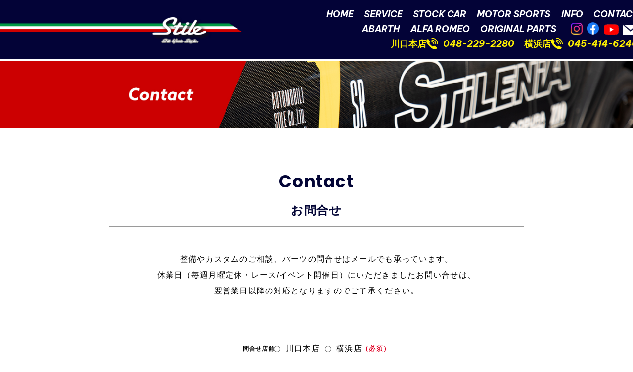

--- FILE ---
content_type: text/html; charset=UTF-8
request_url: https://www.stile-11.jp/contact/
body_size: 6764
content:
<!doctype html>
<html lang="ja">
<head>
<meta charset="utf-8">
<meta name="viewport" content="width=device-width, initial-scale=1">
<meta name="description" content="アバルト・アルファロメオのメンテナンス・チューニングならお任せください！">
<meta name="format-detection" content="email=no, telephone=no, address=no">
<meta name="google" content="notranslate">
<meta http-equiv="X-UA-Compatible" content="IE=edge">
<link rel="canonical" href="https://www.stile-11.jp/contact/">
<link rel="stylesheet" href="https://www.stile-11.jp/wp-content/themes/stile-theme/style.css">
<link rel="preconnect" href="https://fonts.googleapis.com">
<link rel="preconnect" href="https://fonts.gstatic.com" crossorigin>
<link href="https://fonts.googleapis.com/css2?family=Noto+Sans+JP:wght@800&family=Be+Vietnam+Pro:ital,wght@1,700&family=Poppins:wght@700&display=swap" rel="stylesheet">
<link rel="stylesheet" href="https://www.stile-11.jp/wp-content/themes/stile-theme/assets/css/destyle.min.css">
<link rel="stylesheet" href="https://www.stile-11.jp/wp-content/themes/stile-theme/assets/css/layout.css?=20251120">
<link rel="stylesheet" href="https://www.stile-11.jp/wp-content/themes/stile-theme/assets/css/common_style.css?=20251120">
<script src="//ajax.googleapis.com/ajax/libs/jquery/3.3.1/jquery.min.js"></script>
<title>Contact - 埼玉県川口市のイタリア車専門店 ースティーレー</title>

		<!-- All in One SEO 4.9.0 - aioseo.com -->
	<meta name="robots" content="max-image-preview:large" />
	<link rel="canonical" href="https://www.stile-11.jp/contact/" />
	<meta name="generator" content="All in One SEO (AIOSEO) 4.9.0" />
		<meta property="og:locale" content="ja_JP" />
		<meta property="og:site_name" content="埼玉県川口市のイタリア車専門店 ースティーレー - アバルト・アルファロメオのメンテナンス・チューニングならお任せください！" />
		<meta property="og:type" content="article" />
		<meta property="og:title" content="Contact - 埼玉県川口市のイタリア車専門店 ースティーレー" />
		<meta property="og:url" content="https://www.stile-11.jp/contact/" />
		<meta property="article:published_time" content="2022-04-18T05:31:41+00:00" />
		<meta property="article:modified_time" content="2022-04-18T05:31:41+00:00" />
		<meta property="article:publisher" content="https://www.facebook.com/profile.php?id=100057076675096" />
		<meta name="twitter:card" content="summary_large_image" />
		<meta name="twitter:title" content="Contact - 埼玉県川口市のイタリア車専門店 ースティーレー" />
		<script type="application/ld+json" class="aioseo-schema">
			{"@context":"https:\/\/schema.org","@graph":[{"@type":"BreadcrumbList","@id":"https:\/\/www.stile-11.jp\/contact\/#breadcrumblist","itemListElement":[{"@type":"ListItem","@id":"https:\/\/www.stile-11.jp#listItem","position":1,"name":"\u30db\u30fc\u30e0","item":"https:\/\/www.stile-11.jp","nextItem":{"@type":"ListItem","@id":"https:\/\/www.stile-11.jp\/contact\/#listItem","name":"Contact"}},{"@type":"ListItem","@id":"https:\/\/www.stile-11.jp\/contact\/#listItem","position":2,"name":"Contact","previousItem":{"@type":"ListItem","@id":"https:\/\/www.stile-11.jp#listItem","name":"\u30db\u30fc\u30e0"}}]},{"@type":"Organization","@id":"https:\/\/www.stile-11.jp\/#organization","name":"\u57fc\u7389\u770c\u5ddd\u53e3\u5e02\u306e\u30a4\u30bf\u30ea\u30a2\u8eca\u5c02\u9580\u5e97 \u30fc\u30b9\u30c6\u30a3\u30fc\u30ec\u30fc","description":"\u30a2\u30d0\u30eb\u30c8\u30fb\u30a2\u30eb\u30d5\u30a1\u30ed\u30e1\u30aa\u306e\u30e1\u30f3\u30c6\u30ca\u30f3\u30b9\u30fb\u30c1\u30e5\u30fc\u30cb\u30f3\u30b0\u306a\u3089\u304a\u4efb\u305b\u304f\u3060\u3055\u3044\uff01","url":"https:\/\/www.stile-11.jp\/","sameAs":["https:\/\/www.facebook.com\/profile.php?id=100057076675096"]},{"@type":"WebPage","@id":"https:\/\/www.stile-11.jp\/contact\/#webpage","url":"https:\/\/www.stile-11.jp\/contact\/","name":"Contact - \u57fc\u7389\u770c\u5ddd\u53e3\u5e02\u306e\u30a4\u30bf\u30ea\u30a2\u8eca\u5c02\u9580\u5e97 \u30fc\u30b9\u30c6\u30a3\u30fc\u30ec\u30fc","inLanguage":"ja","isPartOf":{"@id":"https:\/\/www.stile-11.jp\/#website"},"breadcrumb":{"@id":"https:\/\/www.stile-11.jp\/contact\/#breadcrumblist"},"datePublished":"2022-04-18T14:31:41+09:00","dateModified":"2022-04-18T14:31:41+09:00"},{"@type":"WebSite","@id":"https:\/\/www.stile-11.jp\/#website","url":"https:\/\/www.stile-11.jp\/","name":"\u57fc\u7389\u770c\u5ddd\u53e3\u5e02\u306e\u30a4\u30bf\u30ea\u30a2\u8eca\u5c02\u9580\u5e97 \u30fc\u30b9\u30c6\u30a3\u30fc\u30ec\u30fc","description":"\u30a2\u30d0\u30eb\u30c8\u30fb\u30a2\u30eb\u30d5\u30a1\u30ed\u30e1\u30aa\u306e\u30e1\u30f3\u30c6\u30ca\u30f3\u30b9\u30fb\u30c1\u30e5\u30fc\u30cb\u30f3\u30b0\u306a\u3089\u304a\u4efb\u305b\u304f\u3060\u3055\u3044\uff01","inLanguage":"ja","publisher":{"@id":"https:\/\/www.stile-11.jp\/#organization"}}]}
		</script>
		<!-- All in One SEO -->

<style id='wp-img-auto-sizes-contain-inline-css' type='text/css'>
img:is([sizes=auto i],[sizes^="auto," i]){contain-intrinsic-size:3000px 1500px}
/*# sourceURL=wp-img-auto-sizes-contain-inline-css */
</style>
<style id='classic-theme-styles-inline-css' type='text/css'>
/*! This file is auto-generated */
.wp-block-button__link{color:#fff;background-color:#32373c;border-radius:9999px;box-shadow:none;text-decoration:none;padding:calc(.667em + 2px) calc(1.333em + 2px);font-size:1.125em}.wp-block-file__button{background:#32373c;color:#fff;text-decoration:none}
/*# sourceURL=/wp-includes/css/classic-themes.min.css */
</style>
<link rel='stylesheet' id='xo-event-calendar-css' href='https://www.stile-11.jp/wp-content/plugins/xo-event-calendar/css/xo-event-calendar.css?ver=3.2.10' type='text/css' media='all' />
<link rel='stylesheet' id='xo-event-calendar-event-calendar-css' href='https://www.stile-11.jp/wp-content/plugins/xo-event-calendar/build/event-calendar/style-index.css?ver=3.2.10' type='text/css' media='all' />
<link rel="icon" href="https://www.stile-11.jp/wp-content/uploads/2023/04/cropped-stile_f-32x32.png" sizes="32x32" />
<link rel="icon" href="https://www.stile-11.jp/wp-content/uploads/2023/04/cropped-stile_f-192x192.png" sizes="192x192" />
<link rel="apple-touch-icon" href="https://www.stile-11.jp/wp-content/uploads/2023/04/cropped-stile_f-180x180.png" />
<meta name="msapplication-TileImage" content="https://www.stile-11.jp/wp-content/uploads/2023/04/cropped-stile_f-270x270.png" />
<style id='global-styles-inline-css' type='text/css'>
:root{--wp--preset--aspect-ratio--square: 1;--wp--preset--aspect-ratio--4-3: 4/3;--wp--preset--aspect-ratio--3-4: 3/4;--wp--preset--aspect-ratio--3-2: 3/2;--wp--preset--aspect-ratio--2-3: 2/3;--wp--preset--aspect-ratio--16-9: 16/9;--wp--preset--aspect-ratio--9-16: 9/16;--wp--preset--color--black: #000000;--wp--preset--color--cyan-bluish-gray: #abb8c3;--wp--preset--color--white: #ffffff;--wp--preset--color--pale-pink: #f78da7;--wp--preset--color--vivid-red: #cf2e2e;--wp--preset--color--luminous-vivid-orange: #ff6900;--wp--preset--color--luminous-vivid-amber: #fcb900;--wp--preset--color--light-green-cyan: #7bdcb5;--wp--preset--color--vivid-green-cyan: #00d084;--wp--preset--color--pale-cyan-blue: #8ed1fc;--wp--preset--color--vivid-cyan-blue: #0693e3;--wp--preset--color--vivid-purple: #9b51e0;--wp--preset--gradient--vivid-cyan-blue-to-vivid-purple: linear-gradient(135deg,rgb(6,147,227) 0%,rgb(155,81,224) 100%);--wp--preset--gradient--light-green-cyan-to-vivid-green-cyan: linear-gradient(135deg,rgb(122,220,180) 0%,rgb(0,208,130) 100%);--wp--preset--gradient--luminous-vivid-amber-to-luminous-vivid-orange: linear-gradient(135deg,rgb(252,185,0) 0%,rgb(255,105,0) 100%);--wp--preset--gradient--luminous-vivid-orange-to-vivid-red: linear-gradient(135deg,rgb(255,105,0) 0%,rgb(207,46,46) 100%);--wp--preset--gradient--very-light-gray-to-cyan-bluish-gray: linear-gradient(135deg,rgb(238,238,238) 0%,rgb(169,184,195) 100%);--wp--preset--gradient--cool-to-warm-spectrum: linear-gradient(135deg,rgb(74,234,220) 0%,rgb(151,120,209) 20%,rgb(207,42,186) 40%,rgb(238,44,130) 60%,rgb(251,105,98) 80%,rgb(254,248,76) 100%);--wp--preset--gradient--blush-light-purple: linear-gradient(135deg,rgb(255,206,236) 0%,rgb(152,150,240) 100%);--wp--preset--gradient--blush-bordeaux: linear-gradient(135deg,rgb(254,205,165) 0%,rgb(254,45,45) 50%,rgb(107,0,62) 100%);--wp--preset--gradient--luminous-dusk: linear-gradient(135deg,rgb(255,203,112) 0%,rgb(199,81,192) 50%,rgb(65,88,208) 100%);--wp--preset--gradient--pale-ocean: linear-gradient(135deg,rgb(255,245,203) 0%,rgb(182,227,212) 50%,rgb(51,167,181) 100%);--wp--preset--gradient--electric-grass: linear-gradient(135deg,rgb(202,248,128) 0%,rgb(113,206,126) 100%);--wp--preset--gradient--midnight: linear-gradient(135deg,rgb(2,3,129) 0%,rgb(40,116,252) 100%);--wp--preset--font-size--small: 13px;--wp--preset--font-size--medium: 20px;--wp--preset--font-size--large: 36px;--wp--preset--font-size--x-large: 42px;--wp--preset--spacing--20: 0.44rem;--wp--preset--spacing--30: 0.67rem;--wp--preset--spacing--40: 1rem;--wp--preset--spacing--50: 1.5rem;--wp--preset--spacing--60: 2.25rem;--wp--preset--spacing--70: 3.38rem;--wp--preset--spacing--80: 5.06rem;--wp--preset--shadow--natural: 6px 6px 9px rgba(0, 0, 0, 0.2);--wp--preset--shadow--deep: 12px 12px 50px rgba(0, 0, 0, 0.4);--wp--preset--shadow--sharp: 6px 6px 0px rgba(0, 0, 0, 0.2);--wp--preset--shadow--outlined: 6px 6px 0px -3px rgb(255, 255, 255), 6px 6px rgb(0, 0, 0);--wp--preset--shadow--crisp: 6px 6px 0px rgb(0, 0, 0);}:where(.is-layout-flex){gap: 0.5em;}:where(.is-layout-grid){gap: 0.5em;}body .is-layout-flex{display: flex;}.is-layout-flex{flex-wrap: wrap;align-items: center;}.is-layout-flex > :is(*, div){margin: 0;}body .is-layout-grid{display: grid;}.is-layout-grid > :is(*, div){margin: 0;}:where(.wp-block-columns.is-layout-flex){gap: 2em;}:where(.wp-block-columns.is-layout-grid){gap: 2em;}:where(.wp-block-post-template.is-layout-flex){gap: 1.25em;}:where(.wp-block-post-template.is-layout-grid){gap: 1.25em;}.has-black-color{color: var(--wp--preset--color--black) !important;}.has-cyan-bluish-gray-color{color: var(--wp--preset--color--cyan-bluish-gray) !important;}.has-white-color{color: var(--wp--preset--color--white) !important;}.has-pale-pink-color{color: var(--wp--preset--color--pale-pink) !important;}.has-vivid-red-color{color: var(--wp--preset--color--vivid-red) !important;}.has-luminous-vivid-orange-color{color: var(--wp--preset--color--luminous-vivid-orange) !important;}.has-luminous-vivid-amber-color{color: var(--wp--preset--color--luminous-vivid-amber) !important;}.has-light-green-cyan-color{color: var(--wp--preset--color--light-green-cyan) !important;}.has-vivid-green-cyan-color{color: var(--wp--preset--color--vivid-green-cyan) !important;}.has-pale-cyan-blue-color{color: var(--wp--preset--color--pale-cyan-blue) !important;}.has-vivid-cyan-blue-color{color: var(--wp--preset--color--vivid-cyan-blue) !important;}.has-vivid-purple-color{color: var(--wp--preset--color--vivid-purple) !important;}.has-black-background-color{background-color: var(--wp--preset--color--black) !important;}.has-cyan-bluish-gray-background-color{background-color: var(--wp--preset--color--cyan-bluish-gray) !important;}.has-white-background-color{background-color: var(--wp--preset--color--white) !important;}.has-pale-pink-background-color{background-color: var(--wp--preset--color--pale-pink) !important;}.has-vivid-red-background-color{background-color: var(--wp--preset--color--vivid-red) !important;}.has-luminous-vivid-orange-background-color{background-color: var(--wp--preset--color--luminous-vivid-orange) !important;}.has-luminous-vivid-amber-background-color{background-color: var(--wp--preset--color--luminous-vivid-amber) !important;}.has-light-green-cyan-background-color{background-color: var(--wp--preset--color--light-green-cyan) !important;}.has-vivid-green-cyan-background-color{background-color: var(--wp--preset--color--vivid-green-cyan) !important;}.has-pale-cyan-blue-background-color{background-color: var(--wp--preset--color--pale-cyan-blue) !important;}.has-vivid-cyan-blue-background-color{background-color: var(--wp--preset--color--vivid-cyan-blue) !important;}.has-vivid-purple-background-color{background-color: var(--wp--preset--color--vivid-purple) !important;}.has-black-border-color{border-color: var(--wp--preset--color--black) !important;}.has-cyan-bluish-gray-border-color{border-color: var(--wp--preset--color--cyan-bluish-gray) !important;}.has-white-border-color{border-color: var(--wp--preset--color--white) !important;}.has-pale-pink-border-color{border-color: var(--wp--preset--color--pale-pink) !important;}.has-vivid-red-border-color{border-color: var(--wp--preset--color--vivid-red) !important;}.has-luminous-vivid-orange-border-color{border-color: var(--wp--preset--color--luminous-vivid-orange) !important;}.has-luminous-vivid-amber-border-color{border-color: var(--wp--preset--color--luminous-vivid-amber) !important;}.has-light-green-cyan-border-color{border-color: var(--wp--preset--color--light-green-cyan) !important;}.has-vivid-green-cyan-border-color{border-color: var(--wp--preset--color--vivid-green-cyan) !important;}.has-pale-cyan-blue-border-color{border-color: var(--wp--preset--color--pale-cyan-blue) !important;}.has-vivid-cyan-blue-border-color{border-color: var(--wp--preset--color--vivid-cyan-blue) !important;}.has-vivid-purple-border-color{border-color: var(--wp--preset--color--vivid-purple) !important;}.has-vivid-cyan-blue-to-vivid-purple-gradient-background{background: var(--wp--preset--gradient--vivid-cyan-blue-to-vivid-purple) !important;}.has-light-green-cyan-to-vivid-green-cyan-gradient-background{background: var(--wp--preset--gradient--light-green-cyan-to-vivid-green-cyan) !important;}.has-luminous-vivid-amber-to-luminous-vivid-orange-gradient-background{background: var(--wp--preset--gradient--luminous-vivid-amber-to-luminous-vivid-orange) !important;}.has-luminous-vivid-orange-to-vivid-red-gradient-background{background: var(--wp--preset--gradient--luminous-vivid-orange-to-vivid-red) !important;}.has-very-light-gray-to-cyan-bluish-gray-gradient-background{background: var(--wp--preset--gradient--very-light-gray-to-cyan-bluish-gray) !important;}.has-cool-to-warm-spectrum-gradient-background{background: var(--wp--preset--gradient--cool-to-warm-spectrum) !important;}.has-blush-light-purple-gradient-background{background: var(--wp--preset--gradient--blush-light-purple) !important;}.has-blush-bordeaux-gradient-background{background: var(--wp--preset--gradient--blush-bordeaux) !important;}.has-luminous-dusk-gradient-background{background: var(--wp--preset--gradient--luminous-dusk) !important;}.has-pale-ocean-gradient-background{background: var(--wp--preset--gradient--pale-ocean) !important;}.has-electric-grass-gradient-background{background: var(--wp--preset--gradient--electric-grass) !important;}.has-midnight-gradient-background{background: var(--wp--preset--gradient--midnight) !important;}.has-small-font-size{font-size: var(--wp--preset--font-size--small) !important;}.has-medium-font-size{font-size: var(--wp--preset--font-size--medium) !important;}.has-large-font-size{font-size: var(--wp--preset--font-size--large) !important;}.has-x-large-font-size{font-size: var(--wp--preset--font-size--x-large) !important;}
/*# sourceURL=global-styles-inline-css */
</style>
<link rel='stylesheet' id='mw-wp-form-css' href='https://www.stile-11.jp/wp-content/plugins/mw-wp-form/css/style.css' type='text/css' media='all' />
</head>
<body>
<div id="fb-root"></div>
<script async defer crossorigin="anonymous" src="https://connect.facebook.net/ja_JP/sdk.js#xfbml=1&version=v13.0" nonce="S7ON8LBC"></script>
<!-- header -->
<header>
	<div class="header_inner">
		<h1 class="header_logo"><a href="https://www.stile-11.jp/"><img src="https://www.stile-11.jp/wp-content/themes/stile-theme/assets/img/header_logo.png" alt="埼玉県川口市のイタリア車専門店 ースティーレー" width="100%"></a></h1>
		<div class="menu_button pc_none">
			<span></span>
			<span></span>
			<span></span>
		</div>
		<div class="header_contents pc_none">
			<div class="header_navi_wrapper">
				<div class="menu_close"></div>
				<nav>
					<ul class="header_navi">
												<li><a href="https://www.stile-11.jp/">HOME</a></li>
						<li><a href="https://www.stile-11.jp/service/">SERVICE</a></li>
						<li><a href="https://www.carsensor.net/shop/saitama/301580001/stocklist/?BKKN=AU2997644372&BKKNTR=2" target="_blank" rel="noopener noreferrer">STOCK CAR</a></li>
						<li><a href="https://www.stile-11.jp/motor-sports/">MOTOR SPORTS</a></li>
						<li><a href="https://www.stile-11.jp/information/">INFO</a></li>
						<li class="current"><a href="https://www.stile-11.jp/contact/">CONTACT</a></li>
						<li><a href="https://www.stile-11.jp/abarth/">ABARTH</a></li>
						<li><a href="https://www.stile-11.jp/alfaromeo/">ALFA ROMEO</a></li>
						<li><a href="https://www.stile-11.jp/original-parts/">ORIGINAL PARTS</a></li>
					</ul>
				</nav>
				<ul class="header_navi_info">
					<li>株式会社 Stile（スティーレ）</li>
					<li>川口本店</li>
					<li>〒334-0056 埼玉県川口市峯216−1</li>
					<li>TEL <a href="tel:0482292280">048-229-2280</a></li>
					<li>FAX 048-229-2281</li>
					<li>横浜店</li>
					<li>〒226-0027 神奈川県横浜市緑区長津田1-21-6</li>
					<li>TEL <a href="tel:0454146246">045-414-6246</a></li>
					<li>FAX 045-414-6247</li>
					<li class="align_right">OPEN：平日：11:00～20:00<br>休日：10:00～20:00</li>
					<li>定休日：月曜日、レース・イベント日</li>
				</ul>
			</div>
		</div>
		<div class="header_contents sp_none">
			<div class="header_navi_wrapper">
				<nav>
					<ul class="header_navi en">
						<li><a href="https://www.stile-11.jp/">HOME</a></li>
						<li><a href="https://www.stile-11.jp/service/">SERVICE</a></li>
						<li><a href="https://www.carsensor.net/shop/saitama/301580001/stocklist/?BKKN=AU2997644372&BKKNTR=2" target="_blank" rel="noopener noreferrer">STOCK CAR</a></li>
						<li><a href="https://www.stile-11.jp/motor-sports/">MOTOR SPORTS</a></li>
						<li><a href="https://www.stile-11.jp/information/">INFO</a></li>
						<li><a href="https://www.stile-11.jp/contact/">CONTACT</a></li>
					</ul>
					<ul class="header_navi en">
						<li><a href="https://www.stile-11.jp/abarth/">ABARTH</a></li>
						<li><a href="https://www.stile-11.jp/alfaromeo/">ALFA ROMEO</a></li>
						<li><a href="https://www.stile-11.jp/original-parts/">ORIGINAL PARTS</a></li>
						<li class="navi_ig"><a href="https://www.instagram.com/stile_works/" target="_blank" rel="noopener noreferrer"><img src="https://www.stile-11.jp/wp-content/themes/stile-theme/assets/img/header_insta.png" alt="instagram" width="100%"></a></li>
						<li class="navi_fb"><a href="https://www.facebook.com/Stile-123840651091835/" target="_blank" rel="noopener noreferrer"><img src="https://www.stile-11.jp/wp-content/themes/stile-theme/assets/img/header_facebook.png" alt="facebook" width="100%"></a></li>
						<li class="navi_yt"><a href="https://www.youtube.com/channel/UCgQ0lL4cnk74S14gxymi5NQ" target="_blank" rel="noopener noreferrer"><img src="https://www.stile-11.jp/wp-content/themes/stile-theme/assets/img/header_youtube.png" alt="youtube" width="100%"></a></li>
						<li class="navi_mail"><a href="https://www.stile-11.jp/contact/"><img src="https://www.stile-11.jp/wp-content/themes/stile-theme/assets/img/header_mail.png" alt="contact" width="100%"></a></li>
					</ul>
					<ul class="header_navi factory">
						<li><a href="https://www.stile-11.jp/kawaguchi/">川口本店</a><a class="tel" href="tel:0482292280">048-229-2280</a></li>
						<li><a href="https://www.stile-11.jp/yokohama/">横浜店</a><a class="tel" href="tel:0454146246">045-414-6246</a></li>
					</ul>
				</nav>
			</div>
		</div>
	</div>
</header>
<!-- /header -->
<!-- wrapper -->
<div class="wrapper">
<div class="header_image">
  <img src="https://www.stile-11.jp/wp-content/themes/stile-theme/assets/img/contact/pc-header_contact.jpg" alt="お問合せ" width="100%" class="js-image-switch">
</div>
<main class="main">
  <section class="page_contents contact">
    <h2 class="page_head"><span class="head_en">Contact</span>お問合せ</h2>
    <div class="contact_body">
      <p class="contact_text">整備やカスタムのご相談、パーツの問合せはメールでも承っています。<br class="sp_none">休業日（毎週月曜定休・レース/イベント開催日）にいただきましたお問い合せは、<br class="sp_none">翌営業日以降の対応となりますのでご了承ください。</p>
    </div>
    <div id="mw_wp_form_mw-wp-form-120" class="mw_wp_form mw_wp_form_input  ">
					<form method="post" action="" enctype="multipart/form-data"><div class="form_body">
<input type="hidden" name="post-title" value="" />
<br />

<input type="hidden" name="post-url" value="" />
</p>
<ul>
<li>
<dl class="radio">
<dt>問合せ店舗<span class="required pc_none">（必須）</span></dt>
<dd>	<span class="mwform-radio-field horizontal-item">
		<label for="field_factory-1">
			<input type="radio" name="factory" value="kawaguchi" id="field_factory-1" />
			<span class="mwform-radio-field-text">川口本店</span>
		</label>
	</span>
	<span class="mwform-radio-field horizontal-item">
		<label for="field_factory-2">
			<input type="radio" name="factory" value="yokohama" id="field_factory-2" />
			<span class="mwform-radio-field-text">横浜店</span>
		</label>
	</span>

<input type="hidden" name="__children[factory][]" value="{&quot;kawaguchi&quot;:&quot;\u5ddd\u53e3\u672c\u5e97&quot;,&quot;yokohama&quot;:&quot;\u6a2a\u6d5c\u5e97&quot;}" />
<span class="required sp_none">（必須）</span></dd>
</dl>
</li>
<li>
<dl>
<dt>お名前<span class="required pc_none">（必須）</span></dt>
<dd>
<input type="text" name="your-name" id="field_name" size="60" value="" />
<span class="required sp_none">（必須）</span></dd>
</dl>
</li>
<li>
<dl>
<dt>電話番号<span class="required pc_none">（必須）</span></dt>
<dd>
<input type="text" name="your-tel" id="field_tel" size="60" value="" />
<span class="required sp_none">（必須）</span></dd>
</dl>
</li>
<li>
<dl>
<dt>メールアドレス<span class="required pc_none">（必須）</span></dt>
<dd>
<input type="email" name="your-email" id="field_email" size="60" value="" data-conv-half-alphanumeric="true"/>
<span class="required sp_none">（必須）</span></dd>
</dl>
</li>
<li>
<dl>
<dt>郵便番号<span class="required pc_none">（必須）</span></dt>
<dd>
<input type="text" name="postcode" id="field_postcode" size="60" value="" />
<span class="required sp_none">（必須）</span></dd>
</dl>
</li>
<li>
<dl>
<dt>ご住所<span class="required pc_none">（必須）</span></dt>
<dd>
<input type="text" name="your-address" id="field_address" size="60" value="" />
<span class="required sp_none">（必須）</span></dd>
</dl>
</li>
<li>
<dl>
<dt>お問い合わせ内容<span class="required pc_none">（必須）</span></dt>
<dd>
<textarea name="your-message" id="field_message" cols="50" rows="5" ></textarea>
<span class="required sp_none">（必須）</span></dd>
</dl>
</li>
</ul>
<div class="form_button">
<input type="submit" name="mwform_submit-222" value="送　信" class="button_submit"/>
</div>
</div>
<input type="hidden" name="mw-wp-form-form-id" value="120" /><input type="hidden" name="mw_wp_form_token" value="ee2700edb3e40d97b40396d3017db923f59afeae33d92a4a429fe14e593d28e8" /></form>
				<!-- end .mw_wp_form --></div>  </section>
</main>
</div>
<!-- /wrapper -->
<!-- footer -->
<footer>
  <div class="footer_inner">
    <div class="footer_company">
      <div class="footer_logo pc_none"><a href="https://www.stile-11.jp/"><img src="https://www.stile-11.jp/wp-content/themes/stile-theme/assets/img/sp-footer_logo.png" alt="埼玉県川口市のイタリア車専門店 ースティーレー" width="100%"></a></div>
      <div class="footer_logo_bgline pc_none">
        <span></span>
        <span></span>
        <span></span>
      </div>
      <div class="footer_logo sp_none"><a href="https://www.stile-11.jp/"><img src="https://www.stile-11.jp/wp-content/themes/stile-theme/assets/img/pc-footer_logo.png" alt="埼玉県川口市のイタリア車専門店 ースティーレー" width="100%"></a></div>
      <ul class="footer_information sp_none">
        <li>
          <dl>
            <dt>川口本店</dt>
            <dd>〒334-0056 埼玉県川口市峯216-1<br>TEL <a href="tel:0482292280">048-229-2280</a>　FAX 048-229-2281</dd>
          </dl>
        </li>
        <li>
          <dl>
            <dt>横浜店</dt>
            <dd>〒226-0027 神奈川県横浜市緑区長津田1-21-6<br>TEL <a href="tel:0454146246">045-414-6246</a>　FAX 045-414-6247</dd>
          </dl>
        </li>
        <li class="footer_hours">
          <dl>
            <dt>OPEN：</dt>
            <dd>10:00～20:00</dd>
          </dl>
          <dl>
            <dt>定休日：</dt>
            <dd>月曜日、レース・イベント日</dd>
          </dl>
        </li>
      </ul>
      <ul class="footer_information pc_none">
        <li>
          <dl>
            <dt>＊ スティーレ 川口本店 ＊</dt>
            <dd>〒334-0056 埼玉県川口市峯216-1<br>TEL <a href="tel:0482292280">048-229-2280</a>　FAX 048-229-2281</dd>
          </dl>
        </li>
        <li>
          <dl>
            <dt>＊ スティーレ 横浜店 ＊</dt>
            <dd>〒226-0027 神奈川県横浜市緑区長津田1-21-6<br>TEL <a href="tel:0454146246">045-414-6246</a>　FAX 045-414-6247</dd>
          </dl>
        </li>
        <li class="footer_hours">
          <dl>
            <dt>OPEN：</dt>
            <dd>平日：11:00～20:00<br>休日：10:00～20:00</dd>
          </dl>
          <dl>
            <dt>定休日：</dt>
            <dd>月曜日、レース・イベント日</dd>
          </dl>
        </li>
      </ul>
    </div>
    <div class="footer_image sp_none">
      <img src="https://www.stile-11.jp/wp-content/themes/stile-theme/assets/img/footer_image.jpg" alt="" width="100%">
    </div>
  </div>
  <p class="copyright"><small>Copyright © 2021 STILE All Rights Reserved.</small></p>
</footer><!-- /footer -->
<!-- js -->
<link rel="stylesheet" href="https://unpkg.com/scroll-hint@1.1.10/css/scroll-hint.css">
<link rel="stylesheet" href="https://unpkg.com/swiper/swiper-bundle.css">
<script src="https://unpkg.com/scroll-hint@1.1.10/js/scroll-hint.js"></script>
<script src="https://unpkg.com/swiper/swiper-bundle.min.js"></script>
<script src="https://www.stile-11.jp/wp-content/themes/stile-theme/assets/js/common.js"></script>
<!-- /js -->
<script type="speculationrules">
{"prefetch":[{"source":"document","where":{"and":[{"href_matches":"/*"},{"not":{"href_matches":["/wp-*.php","/wp-admin/*","/wp-content/uploads/*","/wp-content/*","/wp-content/plugins/*","/wp-content/themes/stile-theme/*","/*\\?(.+)"]}},{"not":{"selector_matches":"a[rel~=\"nofollow\"]"}},{"not":{"selector_matches":".no-prefetch, .no-prefetch a"}}]},"eagerness":"conservative"}]}
</script>
<script type="module"  src="https://www.stile-11.jp/wp-content/plugins/all-in-one-seo-pack/dist/Lite/assets/table-of-contents.95d0dfce.js?ver=4.9.0" id="aioseo/js/src/vue/standalone/blocks/table-of-contents/frontend.js-js"></script>
<script type="text/javascript" id="xo-event-calendar-ajax-js-extra">
/* <![CDATA[ */
var xo_event_calendar_object = {"ajax_url":"https://www.stile-11.jp/wp-admin/admin-ajax.php","action":"xo_event_calendar_month"};
var xo_simple_calendar_object = {"ajax_url":"https://www.stile-11.jp/wp-admin/admin-ajax.php","action":"xo_simple_calendar_month"};
//# sourceURL=xo-event-calendar-ajax-js-extra
/* ]]> */
</script>
<script type="text/javascript" src="https://www.stile-11.jp/wp-content/plugins/xo-event-calendar/js/ajax.js?ver=3.2.10" id="xo-event-calendar-ajax-js"></script>
<script type="text/javascript" src="https://www.stile-11.jp/wp-includes/js/jquery/jquery.min.js?ver=3.7.1" id="jquery-core-js"></script>
<script type="text/javascript" src="https://www.stile-11.jp/wp-includes/js/jquery/jquery-migrate.min.js?ver=3.4.1" id="jquery-migrate-js"></script>
<script type="text/javascript" src="https://www.stile-11.jp/wp-content/plugins/mw-wp-form/js/form.js" id="mw-wp-form-js"></script>
</body>
</html>


--- FILE ---
content_type: text/css
request_url: https://www.stile-11.jp/wp-content/themes/stile-theme/style.css
body_size: 22
content:
@charset "UTF-8";

/*
Theme Name: Stile Theme
Theme URI: 
Description: For Stile web site.
Author: Do
Author URI: 
Version: 1.0
*/

--- FILE ---
content_type: text/css
request_url: https://www.stile-11.jp/wp-content/themes/stile-theme/assets/css/layout.css?=20251120
body_size: 2062
content:
/* base style */
html {
  color: #333;
  font-size: 62.5%;
  width: 100%;
  height: 100%;
  -webkit-text-size-adjust: 100%;
  text-size-adjust: 100%;
}
body {
  width: 100%;
  padding-top: 120px;
  color: #000;
  font-family: "游ゴシック体", YuGothic, "游ゴシック Medium", "Yu Gothic Medium", "游ゴシック", "Yu Gothic", "メイリオ", "Hiragino Kaku Gothic ProN", "Hiragino Sans", sans-serif;
  font-weight: 500;
  font-size: 16px;
  font-size: 1.6rem;
  -webkit-font-smoothing: antialiased;
  -moz-osx-font-smoothing: grayscale;
  font-feature-settings: 'palt';
  line-height: 1.8;
  text-align: justify;
  letter-spacing: .08em;
  background-color: #fff;
}
a:visited {
  color: inherit;
}
a:active {
  color: inherit;
}
.en {
  font-family: 'Be Vietnam Pro', sans-serif;
  font-style: italic;
}
.head_en {
  font-family: 'Poppins', sans-serif;
}

/* header */
header {
  display: flex;
  align-items: center;
  width: 100%;
  height: 120px;
  position: fixed;
  top: 0px;
  left: 0px;
  background: #030337;
  z-index: 9999;
  transition: .6s;
}
.header_inner {
  display: -webkit-box;
  display: -ms-flexbox;
  display: flex;
  -webkit-box-pack: justify;
  -ms-flex-pack: justify;
  justify-content: space-between;
  width: 100%;
}
.header_contents {
  color: #fff;
}
.header_navi {
  font-size: 0;
  line-height: 1;
}
/* footer */
footer {
  background: #040437;
}
.footer_company {
  padding: 20px 30px;
  color: #fff;
  line-height: 1.8;
}
.footer_logo {
  width: 180px;
  margin-left: -20px;
}
.copyright {
  color: #fff;
  font-size: 1.2rem;
  line-height: 2.5;
  text-align: center;
  background: #b90505;
}
@media screen and ( min-width: 768px ) {

  /* width */
  .blogcontent {
    width: 710px;
    margin: 0 auto;
  }
  .narrowwidth {
    width: 920px;
    margin: 0 auto;
  }
  .widewidth {
    width: 1025px;
    margin: 0 auto;
  }
  .partsdetail,
  .resultcontent,
  .relatedcontent,
  .postslist {
    width: 1100px;
    margin: 0 auto;
  }
  .resultcontent {
    margin: 0 auto 140px;
  }
  /* header */
  .header_inner {
    min-width: 1440px;
  }
  .header_logo {
    display: -webkit-box;
    display: -ms-flexbox;
    display: flex;
    -ms-flex-item-align: center;
    align-self: center;
    width: 490px;
  }
  .header_contents {
    padding: 0 150px 0 50px;
    text-align: right;
  }
  .header_navi li {
    display: inline-block;
    font-size: 1.8rem;
    letter-spacing: 0;
  }
  .header_navi li:not(:first-child) {
    margin-left: 20px;
  }
  .header_navi li.navi_ig {
    width: 24px;
    margin-left: 28px;
  }
  .header_navi li.navi_fb {
    width: 24px;
    margin-left: 8px;
  }
  .header_navi li.navi_yt {
    width: 30px;
    margin-left: 8px;
  }
  .header_navi li.navi_mail {
    width: 30px;
    margin-left: 8px;
  }
  .header_navi a {
    display: block;
    line-height: 3rem;
    vertical-align: middle;
  }
  .header_navi img {
    vertical-align: sub;
  }
  .header_navi.factory {
    display: flex;
    justify-content: flex-end;
    color: #fff100;
    font-family: 'Be Vietnam Pro', sans-serif;
    font-size: 1.8rem;
    font-weight: bold;
  }
  .header_navi.factory li {
    display: flex;
    gap: 10px;
  }
  .header_navi.factory .tel::before {
    content: "";
    display: inline-block;
    width: 24px;
    height: 30px;
    margin-right: 10px;
    background: url(../img/header_tel.png) no-repeat;
    background-size: contain;
    vertical-align: middle;
  }
  /* footer */
  footer {
    margin-top: 140px;
  }
  .footer_inner {
    display: flex;
    justify-content: space-between;
    position: relative;
  }
  .footer_company {
    padding: 40px 30px;
    color: #fff;
    line-height: 1.8;
  }
  .footer_logo {
    width: auto;
    position: absolute;
    top: 40px;
    left: 0;
  }
  .footer_information {
    margin-top: 120px;
    position: relative;
    left: 110px;
    line-height: 1.6;
  }
  .footer_information li:not(.footer_hours) {
    margin-top: 8px;
  }
  .footer_information li:not(.footer_hours) dt {
    font-size: 1.4rem;
  }
  .footer_information li.footer_hours {
    margin-top: 16px;
    color: #ff0;
  }
  .footer_information li.footer_hours dt,
  .footer_information li.footer_hours dd {
    display: inline-block;
    font-size: 1.3rem;
  }
  .footer_information dt {
    font-weight: bold;
  }
  .footer_information dd {
    font-size: 1.3rem;
  }
  .footer_image {
    width: 60%;
  }
  .footer_image img {
    width: 100%;
    height: 100%;
    object-fit: cover;
  }

}
@media screen and ( max-width: 767px ) {

  body {
    padding-top: 70px;
    font-size: 15px;
    font-size: 1.5rem;
  }
  body.menu_open {
    height: 100vh;
    overflow: hidden;
  }
  /* width */
  .resultcontent {
    margin-bottom: 40px;
  }
  /* header */
  header {
    width: 100%;
    height: 70px;
    position: fixed;
    top: 0;
    z-index: 10001;
  }
  .header_logo {
    display: block;
    width: 160px;
    height: 70px;
    position: relative;
    overflow: hidden;
  }
  .header_logo img {
    width: auto;
    height: 40px;
    position: absolute;
    top: 50%;
    right: 0;
    transform: translateY(-50%);
  }
  .menu_button {
    width: 70px;
    height: 70px;
    position: relative;
  }
  .menu_button span {
    width: 22px;
    height: 2px;
    position: absolute;
    left: 24px;
    background: #fff;
  }
  .menu_button span:nth-child(1) {
    top: 28px;
  }
  .menu_button span:nth-child(2) {
    top: 34px;
  }
  .menu_button span:nth-child(3) {
    top: 40px;
  }
  .header_contents {
    width: 100%;
    height: 100vh;
    position: fixed;
    top: 101vh;
    background: rgb(40 40 40 / 90%);
    overflow-y: scroll;
    z-index: 1;
  }
  .menu_close {
    width: 70px;
    height: 70px;
    position: absolute;
    right: 0;
  }
  .menu_close::before {
    content: "×";
    position: absolute;
    top: 50%;
    left: 50%;
    transform: translate(-50%, -50%);
    color: #fff;
    font-size: 2.4rem;
    font-weight: bold;
  }
  .header_navi_wrapper li {
    text-align: center;
  }
  .header_navi {
    padding-top: 50px;
  }
  .header_navi li {
    font-size: 1.6rem;
    font-weight: bold;
  }
  .header_navi li.current {
    color: #e7ec3d;
  }
  .header_navi a {
    display: block;
    line-height: 45px;
  }
  .header_navi_info {
    margin: 50px 0 40px;
    text-align: center;
  }
  .header_navi_info li {
    margin-top: 20px;
    font-size: 1.4rem;
    line-height: 1;
  }
  .header_navi_info li:first-child {
    margin-top: 0;
    font-size: 1.6rem;
  }
  .header_navi_info li.align_right {
    display: inline-block;
    text-align: right;
    line-height: 1.4;
  }
  .header_contents.is-open {
    top: 0;
    transition: .5s;
  }
  .header_navi_wrapper {
    opacity: 0;
    transform: translateY(10px);
    transition: .5s;
  }
  .header_navi_wrapper.is-show {
    opacity: 1;
    transform: translateY(0);
  }
  .header_contents.is-close {
    top: -101vh;
    transition: .5s;
  }
  /* footer */
  footer {
    margin-top: 60px;
  }
  .footer_inner {
    text-align: center;
  }
  .footer_company {
    padding: 20px 0;
    position: relative;
    color: #fff;
    line-height: 1.8;
  }
  .footer_logo {
    width: 130px;
    margin: 0 auto;
    position: relative;
    z-index: 1;
  }
  .footer_logo_bgline {
    width: 100%;
    position: absolute;
    top: 45px;
  }
  .footer_logo_bgline span {
    display: block;
    height: 5px;
  }
  .footer_logo_bgline span:nth-child(1) {
    background: #4f843e;
  }
  .footer_logo_bgline span:nth-child(2) {
    background: #fff;
  }
  .footer_logo_bgline span:nth-child(3) {
    background: #983c23;
  }
  .footer_information {
    margin-top: 15px;
    font-size: min(4.0625vw, 1.4rem);
    line-height: 1.6;
  }
  .footer_information li:not(:first-child) {
    margin-top: 16px;
  }
  .footer_information li.footer_hours dl {
    display: flex;
    justify-content: center;
  }

}
/* main */
.main {
  display: block;
}
@media screen and ( max-width: 767px ) {

  .main {
    padding: 0 25px;
  }

}

--- FILE ---
content_type: text/css
request_url: https://www.stile-11.jp/wp-content/themes/stile-theme/assets/css/common_style.css?=20251120
body_size: 9340
content:
/* common */
.content_head {
  margin-bottom: 30px;
  font-size: 3.8rem;
  line-height: 1;
  text-align: center;
}
.bodytext {
  color: #00011d;
  text-align: justify;
}
.bold {
  font-weight: bold;
}
.right {
  text-align: right;
}
/* pagination */
.pagination {
  margin-top: 60px;
  text-align: center;
}
.pagination li {
  display: inline-block;
  width: 35px;
  margin: 0 6px;
  color: #fff;
  font-size: 1.6rem;
  font-weight: 600;
  line-height: 35px;
  text-align: center;
  background: #b8b8b8;
  border-radius: 3px;
  overflow: hidden;
}
.pagination li .current {
  display: block;
  background: #151974;
}
.pagination a {
  display: block;
}
/* page navi */
.page_navi {
  text-align: center;
}
.page_navi a {
  display: inline-block;
  padding: 0px 10px;
  vertical-align: -1px;
}
/* wp page */
.page_contents h2,
.widewidth h2,
.partsdetail h2,
.resultcontent h2,
.blogcontent h2,
.relatedcontent h2,
.postslist h2 {
  color: #030536;
  font-weight: bold;
  line-height: 1;
  text-align: center;
}
.page_contents .head_en,
.widewidth .head_en,
.partsdetail .head_en,
.resultcontent .head_en,
.blogcontent .head_en,
.relatedcontent .head_en,
.postslist .head_en {
  display: block;
}

.bnr_newopen {
  margin: 0 -50px 96px;
}

/* overview */
.overview {
  text-align: center;
}
.overview_head {
  color: #030536;
  font-weight: bold;
}
.overview_text {
  color: #00011d;
}
/* news */
.news h2 {
  font-weight: bold;
  line-height: 1;
}
.news .head_en {
  color: #051954;
  font-weight: bold;
}
.news_list {
  overflow: auto;
  border-top: 1px solid #000;
}
.news_list a {
  display:-webkit-box;
  display:-ms-flexbox;
  display:flex;
}
.news_list .publish_date {
  font-weight: bold;
}
.news_list .news_image {
  width: 80px;
  height: 60px;
  overflow: hidden;
}
.news_list .news_image img {
  width: 100%;
  height: 100%;
  object-fit: cover;
}
.news_list .news_title {
  font-weight: bold;
  text-align: justify;
  word-break: break-all;
}
.past {
  margin-top: 20px;
  font-weight: bold;
  line-height: 1;
}
.past a {
  text-decoration: underline;
}
/* media_contents */
.media_contents {
  display: -webkit-box;
  display: -ms-flexbox;
  display: flex;
  -ms-flex-wrap: wrap;
  flex-wrap: wrap;
}
/* trackevent */
.trackevent_text {
  margin-top: 15px;
  color: #0800b4;
  font-weight: bold;
  text-align: center;
}
/* facebook */
.facebook {
  order: 1;
  width: 100%;
  margin-bottom: 140px;
}
/* youtube */
.youtube h2 {
  margin-bottom: 50px;
  color: #030536;
  font-size: 2rem;
  font-weight: bold;
  line-height: 1;
}
.youtube .head_en {
  display: block;
  color: #000;
}
.youtube .head_en::before {
  content: "";
  display: inline-block;
  background: url(../img/top/icon_youtube.png) no-repeat;
  background-size: contain;
  vertical-align: middle;
}
.youtube.abarth,
.youtube.alfaromeo {
  margin: 0 auto;
}
.youtube iframe {
  width: 100%;
  height: auto;
  aspect-ratio: 16/9;
}
.video_list {
  display:-webkit-box;
  display:-ms-flexbox;
  display:flex;
  -ms-flex-wrap: wrap;
  flex-wrap: wrap;
}
.video_list li {
  background: #0f0f0f;
}
.video_list .video_title {
  color: #fff;
  font-size: 1.2rem;
  text-align: justify;
}
/* contents_navi */
.contents_article {
  display: -webkit-box;
  display: -ms-flexbox;
  display: flex;
  -webkit-box-orient: vertical;
  -webkit-box-direction: reverse;
  -ms-flex-direction: column-reverse;
  flex-direction: column-reverse;
}
.introduction {
  color: #fff;
  background: #040636;
  box-sizing: border-box;
  z-index: 1;
}
.introduction.right {
	-ms-flex-item-align: end;
	align-self: flex-end;
}
.introduction.left {
	-ms-flex-item-align: start;
	align-self: flex-start;
}
.introduction h2 {
  line-height: 1;
  letter-spacing: 0;
}
.contents_text {
  text-align: justify;
}
.more_read {
  color: #000;
  line-height: 1;
  text-align: right;
  letter-spacing: 0;
}
.more_read a {
  display: inline-block;
  background: #ffff00;
}
.more_read.adjust {
  margin-top: 14px;
}
.contents_image {
  -ms-flex-order: 1;
	order: 1;
}
/* calendar */
.calendar_widget .xo-months {
  display:-webkit-box;
  display:-ms-flexbox;
  display:flex;
}
.calendar_widget .month-header {
  margin: 0!important;
  padding: 5px 20px;
  color: #fff;
  text-align: left;
  background-color: #001adc;
}
.calendar_widget .calendar-caption {
  font-size: 1.4rem!important;
}
.calendar_widget .xo-month thead {
  font-size: 1.3rem;
}
.calendar_widget .xo-month td {
  border-width: 0!important;
}
.calendar_widget .xo-month th,
.calendar_widget .xo-month td {
  border-collapse: collapse!important;
}
.calendar_widget .xo-month td div {
  text-align: center!important;
  line-height: 40px!important;
  border-color: #dedede!important;
}
.calendar_widget .xo-month .other-month {
  color: #dedede!important;
  opacity: initial!important;
}
.calendar_widget .xo-month .holiday-holiday {
  color: #fff!important;
}
.calendar_widget .xo-month .today {
  color: #fff!important;
  background: #ff5c5c!important;
}
/* service */
.inspection_text {
  color: #00011d;
}
/* motor sports */
.motorsports_head {
  color: #030536;
  font-weight: bold;
  text-align: center;
}
.motorsports_text {
  margin-top: 40px;
  color: #00011d;
  text-align: justify;
}
.motorsports ul {
  display:-webkit-box;
  display:-ms-flexbox;
  display:flex;
}
/* information */
.information_body {
  margin-top: 20px;
}
.information_head {
  color: #cb0517;
  font-weight: bold;
  line-height: 1;
  text-align: center;
}
.information_text {
  text-align: justify;
}
table.shop_information tr:nth-child(even) {
  background: #e4e4e4;
}
table.shop_information td {
  text-align: left;
}
.info_factory {
  display: flex;
  flex-wrap: wrap;
  gap: 55px 0;
  justify-content: space-between;
  margin-top: 24px;
}
.info_factory .factory_intro dl {
  padding: 32px 24px;
  background: #040636;
}
.info_factory .factory_intro dt {
  color: #ffef00;
  font-size: 2.2rem;
  font-style: italic;
  line-height: 1;
  text-align: center;
}
.info_factory .factory_intro dd {
  margin-top: 24px;
  color: #fff;
  font-size: 1.3rem;
  line-height: 1.7;
  text-align: justify;
}
.info_factory .factory_intro dd > a {
  display: block;
  width: 70%;
  margin: 0 auto;
  color: #000;
  font-weight: bold;
  line-height: 2;
  text-align: center;
  background: #ffef00;
  border-radius: 16px;
}
.staff_list {
  display:-webkit-box;
  display:-ms-flexbox;
  display:flex;
}
.staff_list li {
  color: #00011d;
}
.staff_image {
  border-radius: 50%;
  overflow: hidden;
}
.staff_profile {
  margin-top: 40px;
}
.staff_profile .name {
  margin-bottom: 20px;
  line-height: 1;
  text-align: center;
}
.staff_profile .position {
  display: block;
  margin-top: 8px;
  line-height: 1;
  text-align: center;
}
.staff_profile .profile_text {
  text-align: justify;
}
.facility_list {
  background: #040636;
}
.facility_list li {
  display:-webkit-box;
  display:-ms-flexbox;
  display:flex;
}
.facility_head {
  color: #ffef00;
  line-height: 1;
  text-align: center;
}
.facility_text {
  color: #fff;
  text-align: justify;
}
/* for abarth / for alfa romeo */
.abarth_head,
.alfaromeo_head {
  color: #030536;
  font-weight: bold;
  text-align: center;
}
.abarth_text,
.alfaromeo_text {
  color: #00011d;
  text-align: justify;
}
.abarth_menu,
.alfaromeo_menu {
  display:-webkit-box;
  display:-ms-flexbox;
  display:flex;
}
.abarth_menu li,
.alfaromeo_menu li {
  color: #00011d;
}
.menu_body .menu_head {
  line-height: 1;
  text-align: center;
}
.menu_body .menu_text {
  text-align: justify;
}
.abarth .table_note,
.alfaromeo .table_note {
  margin: unset;
  text-align: center;
}
.challenge_image li {
  width: 489px;
  margin-top: 20px;
}
.parts_list {
  display:-webkit-box;
  display:-ms-flexbox;
  display:flex;
	-webkit-box-pack: justify;
	-ms-flex-pack: justify;
	justify-content: space-between;
  -ms-flex-wrap: wrap;
  flex-wrap: wrap;
}
.parts_list::before,
.parts_list::after {
  content: "";
  width: 312px;
  height: 0;
}
.parts_list::before {
  order: 1;
}
.parts_list li {
  margin-top: 45px;
}
.parts_image img {
  width: 100%;
  height: 100%;
  object-fit: cover;
}
.parts_body {
  padding: 15px;
}
.parts_head {
  font-size: 1.6rem;
  font-weight: bold;
  line-height: 1.8;
}
.parts_text {
  font-size: 1.4rem;
  line-height: 1.6;
  word-break: break-all;
}
.btn_partslist {
  margin-top: 80px;
  text-align: center;
}
.btn_partslist a {
  display: inline-block;
  padding: 18px 45px;
  color: #000;
  font-size: 2rem;
  font-weight: bold;
  line-height: 1;
  background: #fff400;
  border-radius: 8px;
}

/* original parts */
.originalparts_head {
  color: #030536;
  font-weight: bold;
  text-align: center;
}
.originalparts_text {
  margin-top: 40px;
  color: #00011d;
  font-size: 1.6rem;
  line-height: 2;
  text-align: justify;
}
.originalparts_banner {
  margin-top: 20px;
}

/* single parts */
.partsdetail .item_body {
  display:-webkit-box;
  display:-ms-flexbox;
  display:flex;
  margin-top: 20px;
  padding-top: 50px;
  border-top: 1px solid #9a9a9a;
}
.partsdetail .parts_image {
  width: 600px;
  height: auto;
}
.partsdetail .parts_body {
  width: calc(100% - 640px);
  margin-left: 40px;
  padding: 20px 0 85px;
  position: relative;
  letter-spacing: 0;
  box-sizing: border-box;
}
.partsdetail .parts_name {
  margin-bottom: 30px;
  font-size: 2.2rem;
  font-weight: bold;
  line-height: 1.4;
  text-align: justify;
  word-break: break-all;
}
.partsdetail .parts_comply,
.partsdetail .parts_price {
  display: flex;
  width: 100%;
  font-size: 1.8rem;
  font-weight: bold;
  line-height: 2;
}
.partsdetail .parts_price {
  margin-top: 10px;
}
.partsdetail .parts_body dt,
.partsdetail .parts_body dd {
  line-height: 1.6;
  word-break: break-all;
}
.partsdetail .parts_body dt {
  min-width: 12%;
}
.partsdetail .parts_body dd {
  display: block;
  width: 100%;
}
.partsdetail .btn_contact {
  position: absolute;
  right: 0;
  bottom: 10px;
  left: 0;
  text-align: center;
}
.partsdetail .btn_contact a {
  display: inline-block;
  padding: 18px 45px;
  color: #fff;
  font-size: 1.8rem;
  font-weight: bold;
  line-height: 1;
  background: #00236b;
  border-radius: 8px;
}
.partsdetail .image_list {
  display:-webkit-box;
  display:-ms-flexbox;
  display:flex;
  -ms-flex-wrap: wrap;
  flex-wrap: wrap;
  margin-top: 30px;
}
.partsdetail .image_list li {
  width: 157px;
  cursor: pointer;
}
.partsdetail .image_list li.active {
  opacity: .6;
}
.partsdetail .item_description {
  margin-top: 110px;
  padding: 0 70px;
  font-size: 1.6rem;
  line-height: 2;
  text-align: justify;
}
.partsdetail .other_category {
  display:-webkit-box;
  display:-ms-flexbox;
  display:flex;
	-webkit-box-pack: justify;
	-ms-flex-pack: justify;
	justify-content: space-between;
  margin-top: 140px;
  padding: 0 70px;
}
.partsdetail .other_category li {
  width: 460px;
}
.partsdetail .other_category .category_name {
  font-size: 1.2rem;
  text-align: center;
}
.partsdetail .other_category .head_en {
  margin-bottom: 10px;
  font-size: 2.2rem;
}
.partsdetail .other_category .banner {
  margin-top: 10px;
}
/* result */
.result_list {
  display: -webkit-box;
  display: -ms-flexbox;
  display: flex;
	-webkit-box-pack: justify;
	-ms-flex-pack: justify;
	justify-content: space-between;
  -ms-flex-wrap: wrap;
  flex-wrap: wrap;
  margin-top: 20px;
  padding-top: 5px;
  border-top: 1px solid #9a9a9a;
}
.result_list::before,
.result_list::after {
  content: "";
  width: 330px;
  height: 0;
}
.result_list::before {
  order: 1;
}
.result_list li {
  width: 330px;
  margin-top: 45px;
}
/* report */
.blog_header {
  display:-webkit-box;
  display:-ms-flexbox;
  display:flex;
	-webkit-box-align: center;
	-ms-flex-align: center;
	align-items: center;
}
.report_logo {
  width: 265px;
}
.race_date,
.event_date {
  color: #254087;
  font-size: 1.6rem;
  font-weight: bold;
  line-height: 1.4;
  text-align: justify;
  word-break: break-all;
}
.race_date {
  width: calc( 100% - 285px );
}
.event_date {
  width: 100%;
}
.blog_body {
  margin-top: 20px;
}
.blog_bodytext {
  margin-top: 3em;
}
.blog_bodytext p {
  margin: 3em 0;
  line-height: 2;
}
.blog_bodytext img {
  width: 100%;
  height: auto;
}
.blog_bodytext .video_embed {
  position: relative;
  width: 100%;
  padding-top: 56.25%;
}
.blog_bodytext .video_embed iframe {
  position: absolute;
  top: 0;
  right: 0;
  width: 100% !important;
  height: 100% !important;
}
/* form */
.form_body {
  margin: 50px auto 0;
}
.form_body ul {
  list-style: none;
  margin-left: 0;
}
.form_body li {
  margin-top: 40px;
}
.form_body li:first-child {
  margin: 0;
}
.form_body dl {
  position: relative;
  background: #ebebeb;
}
.form_body dl.radio {
  display: flex;
  gap: 48px;
  justify-content: center;
  align-items: center;
  background: initial;
}
.form_body dt {
  position: absolute;
  top: 14px;
  left: 20px;
  color: #929292;
  font-size: 14px;
  font-weight: bold;
  line-height: 1;
  letter-spacing: .06em;
  transition: .2s;
  z-index: 0;
}
.form_body dt.focus_in {
  color: #000;
  font-size: 12px;
  top: -20px;
  left: 0;
}
.form_body .required {
  position: absolute;
  color: #df0024;
  font-size: 13px;
  font-weight: bold;
  line-height: 1;
}
.form_body dd {
  margin: 0;
  position: relative;
  line-height: 0;
}
.form_body dl.radio dt {
  position: unset;
  color: #000;
  font-size: 12px;
}
.form_body dl.radio dd {
  display: flex;
  gap: 24px;
  align-items: center;
  padding: 10px 0;
  line-height: 1.6;
}
@media screen and ( max-width: 767px ) {
  .form_body dl.radio {
    gap: 4px;
    flex-direction: column;
    align-items: flex-start;
  }
  .form_body dl.radio dd {
    width: 100%;
    justify-content: center;
  }
}
.form_body dl.radio .required {
  position: unset;
}
.form_body input,
.form_body textarea {
  width: 100%;
  padding: 10px 16px;
  font-size: 1.4rem;
  line-height: 1;
  background: transparent;
  border: 1px solid #ebebeb;
  transition: .5s;
}
.form_body select,
.form_body input[type="radio"] {
  -webkit-appearance: auto;
  appearance: auto;
  width: initial;
  padding: 5px 10px;
  border: 1px solid #969696;
  border-radius: 4px;
}
.form_body textarea {
  height: 205px;
  line-height: 1.6;
  resize: none;
}
.form_body input:not(.button_submit):focus,
.form_body textarea:focus {
  background: #fff!important;
  border: 1px solid #d7d7d7!important;
}
.form_button {
  margin-top: 40px;
  text-align: center;
}
.form_button .button_submit,
.form_button .button_back {
  height: 50px;
  color: #fff;
  font-size: 18px;
  font-weight: bold;
  background: #ca0000;
}
.mw_wp_form .error {
  position: absolute;
  top: -20px;
  right: 0;
  color: #f00!important;
  font-size: 1.2rem!important;
}
.mw_wp_form .error::before {
  content: "!";
  display: inline-block;
  width: 13px;
  margin-right: 5px;
  padding: 0 5px;
  color: #fff;
  font-size: 10px;
  font-weight: bold;
  line-height: 13px;
  text-align: center;
  background: #f00;
  border-radius: 50%;
  vertical-align: middle;
}
/* kawaguchi / yokohama */
.page_contents h2.factory_head {
  color: #030536;
  font-family: "Noto Sans JP", sans-serif;
  font-size: 3.2rem;
  font-weight: 800;
  text-align: center;
}
.factory_text {
  margin-top: 64px;
  font-size: 1.6rem;
  line-height: 2;
}
@media screen and ( max-width: 767px ) {
  .page_contents h2.factory_head {
    font-size: min(5.3333vw, 2rem);
  }
  .factory_text {
    margin-top: 30px;
    font-size: 1.5rem;
    line-height: 1.6;
  }
}
.factory_slide.swiper {
  margin-top: 80px;
  margin-left: calc(50% - 50vw);
  margin-right: calc(50% - 50vw);
}
.factory_slide.swiper .swiper-wrapper {
  transition-timing-function: linear;
}
@media screen and ( max-width: 767px ) {
  .factory_slide.swiper {
    margin-top: 40px;
  }
  .factory_slide.swiper li {
    aspect-ratio: 22 / 13;
    height: auto!important;
  }
  .factory_slide.swiper img {
    width: 100%;
    height: auto;
    object-fit: cover;
  }
}
.factory_body {
  margin: 80px -30px 0;
}
.factory_body + .factory_body {
  margin-top: 0;
}
.factory_body li {
  display: flex;
  align-items: flex-end;
}
@media screen and ( min-width: 768px ) {
  .factory_body li:nth-child(odd) {
    flex-direction: row-reverse;
  }
}
.factory_body li.full_width {
  flex-direction: column-reverse;
}
.factory_body dl {
  flex: 1;
  padding: 32px 24px;
}
.factory_body dt {
  font-family: 'Poppins', sans-serif;
  color: #030536;
  font-size: 2.6rem;
  line-height: 1;
}
.factory_body dd {
  margin-top: 16px;
  font-size: 1.6rem;
  line-height: 2;
  text-align: justify;
}
.factory_body .factory_image {
  width: 50%;
}
@media screen and ( max-width: 767px ) {
  .equipment_head {
    margin-top: 48px;
  }
  .factory_body {
    margin: 16px -25px 0;
  }
  .factory_body li {
    flex-direction: column-reverse;
  }
  .factory_body dl {
    padding: 24px;
    background: #150a38;
  }
  .factory_body dt {
    color: #ff0;
    font-size: min(5.3333vw, 2rem);
  }
  .factory_body dd {
    color: #fff;
    font-size: 1.3rem;
    line-height: 1.5;
  }
  .factory_body .factory_image {
    width: 100%;
  }
}
.factory_body li.full_width .factory_image {
  width: 100%;
}
.factory_access .access_body {
  display: flex;
  justify-content: space-between;
  margin: 60px -30px 0;
}
.factory_access .address {
  font-size: 2rem;
  font-weight: bold;
  line-height: 2;
}
.factory_access dl {
  margin-top: 24px;
}
.factory_access dt,
.factory_access dd {
  line-height: 2;
}
.factory_access dt {
  font-size: 1.6rem;
  font-weight: bold;
}
.factory_access dt:last-of-type {
  margin-top: 24px;
}
.factory_access dd {
  font-size: 1.4rem;
}
.factory_access .map {
  text-align: right;
}
.factory_access .map_image {
  width: 450px;
}
.factory_access .map_text {
  color: #00f;
  font-size: 1.4rem;
  font-weight: bold;
  text-decoration: underline;
}
@media screen and ( max-width: 767px ) {
  .factory_access {
    margin-top: -48px;
  }
  .factory_access .access_body {
    gap: 40px;
    flex-direction: column-reverse;
    margin: 24px 0 0;
    text-align: center;
  }
  .factory_access .address {
    font-size: 1.7rem;
    line-height: 1.6;
  }
  .factory_access dl {
    margin-top: 32px;
  }
  .factory_access dt,
  .factory_access dd {
    font-size: 1.5rem;
    line-height: 1.7;
  }
  .factory_access dt:last-of-type {
    margin-top: 32px;
  }
  .factory_access .map_image {
    width: 100%;
  }
}
@media screen and ( min-width: 768px ) {

  /* common */
  .bodytext {
    margin-top: 40px;
    font-size: 1.6rem;
    line-height: 2;
  }
  /* wp page */
  .header_image {
    margin-bottom: 90px;
    border-top: 3px solid #fff;
  }
  .page_contents {
    width: 840px;
    margin: 0 auto 140px;
  }
  .page_contents.limited {
    width: 700px;
  }
  .page_contents.widest {
    width: 1100px;
  }
  .page_outlet_banner {
  	display:-webkit-box;
  	display:flex;
    -webkit-box-pack: justify;
    justify-content: space-between;
    width: 1100px;
    margin: 0 auto 140px;
  }
  .page_outlet_banner .alfa-romeo,
  .page_outlet_banner .abarth {
    width: 47%;
    margin: 0;
  }
  .page_contents h2,
  .widewidth h2,
  .partsdetail h2,
  .resultcontent h2,
  .blogcontent h2,
  .relatedcontent h2,
  .postslist h2 {
    font-size: 2.4rem;
  }
  .page_contents .head_en,
  .widewidth .head_en,
  .partsdetail .head_en,
  .resultcontent .head_en,
  .blogcontent .head_en,
  .relatedcontent .head_en,
  .postslist .head_en {
    margin-bottom: 30px;
    font-size: 3.4rem;
  }
  .page_contents table {
    width: 100%;
    margin: 80px auto 0;
    font-size: 1.2rem;
    letter-spacing: 0;
    background: #eee;
    border-collapse: collapse;
  }
  .page_contents th,
  .page_contents td {
    width: 25%;
    padding: 10px 15px;
    text-align: center;
    border: 2px solid #fff;
  }
  .page_contents .table_head th {
    padding: 30px 15px;
    font-size: 1.3rem;
    font-weight: bold;
    line-height: 1.5;
  }
  .page_contents .table_body tr:nth-child(odd) {
    background: #dcdcdc;
  }
  .page_contents .table_body th {
    width: 220px;
    vertical-align: middle;
  }
  .page_contents .table_body td {
    width: 176px;
    vertical-align: middle;
  }
  .page_contents .table_note {
    padding: 20px;
    font-size: 1.1rem;
  }
  .page_contents .table_note.right {
    margin-left: unset;
  }
  /* postslist */
  .posts_list {
    margin-top: 20px;
    border-top: 1px solid #9a9a9a;
  }
  .posts_list ul {
    width: 710px;
    margin: 0 auto;
  }
  .posts_list li {
    margin-top: 40px;
  }
  .posts_list .post_head {
    padding: 0 26px;
    position: relative;
    color: #fff;
    background: #151974;
  }
  .posts_list .post_title {
    width: 580px;
    overflow: hidden;
    text-overflow: ellipsis;
    white-space: nowrap;
    font-size: 1.8rem;
    line-height: 50px;
  }
  .posts_list .post_date {
    position: absolute;
    right: 13px;
    bottom: 12px;
    font-size: 1.2rem;
  }
  .posts_list .post_body {
    display: table;
    padding: 20px;
  }
  .posts_list .post_thumbnail {
    display: table-cell;
    width: 200px;
    height: 150px;
    overflow: hidden;
    vertical-align: top;
  }
  .posts_list .post_thumbnail img {
    width: 100%;
    height: 100%;
    object-fit: cover;
  }
  .posts_list .post_text {
    margin-left: 30px;
    padding: 10px 0;
    font-size: 1.2rem;
    font-weight: 600;
    line-height: 2;
    text-align: justify;
    vertical-align: top;
  }
  .posts_list .morelead {
    color: #151974;
  }
  /* media_contents */
  .media_contents {
    -webkit-box-pack: justify;
    -ms-flex-pack: justify;
    justify-content: space-between;
    width: 840px;
    margin: 0 auto;
  }
  /* trackevent */
  .trackevent {
    width: 100%;
    margin-bottom: 100px;
  }
  .trackevent_text {
    font-size: 1.6rem;
  }
  /* overview */
  .overview {
    padding: 60px 0 80px;
  }
  .overview_head {
    font-size: 2.6rem;
    line-height: 1.8;
  }
  .overview_text {
    margin-top: 50px;
    font-size: 1.8rem;
    line-height: 2;
  }
  /* news */
  .news {
    margin-bottom: 100px;
    padding: 0 20px;
  }
  .news h2 {
    margin: 0 18px;
    position: relative;
    font-size: 1.6rem;
    text-align: right;
  }
  .news .head_en {
    position: absolute;
    top: -8px;
    left: 0;
    font-size: 2.6rem;
  }
  .news_list {
    margin-top: 20px;
  }
  .news_list li {
    -webkit-box-align: center;
    -ms-flex-align: center;
    align-items: center;
    padding: 15px 18px;;
  }
  .news_list .publish_date {
    width: 100px;
    font-size: 1.6rem;
  }
  .news_list .news_image {
    margin-left: 50px;
  }
  .news_list .news_body {
    width: 585px;
    margin-left: 40px;
  }
  .news_list .news_title {
    font-size: 1.6rem;
    line-height: 1.2;
  }
  .news_list li:not(:last-child) {
    border-bottom: 1px solid #999999;
  }
  .news_list .latest .news_image {
    width: 200px;
    height: 150px;
  }
  .news_list .latest .news_body {
    width: 465px;
  }
  .news_list .latest .news_text {
    margin-top: 30px;
    font-size: 1.2rem;
    line-height: 1.5;
    text-align: justify;
  }
  .past {
    font-size: 1.4rem;
    text-align: right;
  }
  /* media_contents */
  .media_contents {
    display: -webkit-box;
    display: -ms-flexbox;
    display: flex;
    -ms-flex-wrap: wrap;
    flex-wrap: wrap;
  }
  /* facebook */
  .facebook {
    text-align: center;
  }
  .facebook h2 {
    width: 250px;
    margin: 0 auto 30px;
  }
  /* youtube */
  .youtube {
    order: 3;
    width: 1020px;
    margin: 0 -50px;
  }
  .youtube h2 {
    margin-bottom: 50px;
    color: #030536;
    font-size: 2rem;
    font-weight: bold;
    line-height: 1;
  }
  .youtube .head_en {
    margin-bottom: 30px;
    font-size: 3.8rem;
  }
  .youtube .head_en::before {
    width: 50px;
    height: 42px;
    margin-right: 10px;
  }
  .video_list {
    margin-bottom: 90px;
  }
  .video_list li {
    width: 20%;
    padding: 5px;
  }
  .video_list li:nth-child(-n+4) {
    width: 49%;
    padding: 0;
    background: #fff;
  }
  .video_list li:nth-child(1),
  .video_list li:nth-child(3) {
    margin: 0 2% 60px 0;
  }
  .video_list .video_title {
    padding: 10px;
    font-weight: bold;
    line-height: 1.6;
  }
  .video_list li:nth-child(-n+4) .video_title {
    color: inherit;
    font-size: 2rem;
  }
  /* blog */
  .blog {
    order: 2;
    margin-top: 10px;
  }
  .blog_list li {
    width: 296px;
  }
  .blog_list li:not(:first-child) {
    margin-top: 30px;
  }
  /* contents_navi */
  .contents_article {
    margin-bottom: 90px;
  }
  /* contents_navi */
  .introduction {
    margin-top: -130px;
    padding: 20px 40px 15px;
    width: 780px;
    box-shadow: 0 10px 10px rgb(20 17 18 / 40%);
  }
  .introduction.right {
    padding-right: 150px;
  }
  .introduction.left {
    padding-left: 150px;
  }
  .introduction h2 {
    font-size: 3.8rem;
  }
  .contents_text {
    margin-top: 20px;
    font-size: 1.6rem;
    line-height: 1.8;
  }
  .more_read {
    margin-top: -15px;
    font-size: 1.8rem;
  }
  .more_read a {
    padding: 8px 30px;
  }
  .more_read.adjust {
    margin-top: 14px;
  }
  .contents_image {
    -ms-flex-order: 1;
    order: 1;
  }
  /* calendar */
  #calendar_widget {
    padding: 0 70px;
  }
  .calendar_widget .xo-months {
    -webkit-box-pack: justify;
    -ms-flex-pack: justify;
    justify-content: space-between;
  }
  .calendar_widget .xo-month-wrap {
    width: 370px;
  }
  /* service */
  .maintenance .bodyhead {
    margin-top: 64px;
    font-size: 2rem;
    font-weight: bold;
    line-height: 1.6;
    text-align: center;
  }
  .maintenance .inner_block {
    display: flex;
    gap: 40px;
    align-items: center;
    padding: 0 110px;
  }
  .maintenance .mainte_image {
    margin-top: 40px;
  }
  .maintenance .inner_block .mainte_image {
    flex: 1 0 auto;
    width: 180px;
    height: 180px;
    position: relative;
    border: 8px solid #009847;
    border-radius: 50%;
    overflow: hidden;
  }
  .maintenance .inner_block .mainte_image img {
    width: 105%;
    height: 105%;
    object-fit: cover;
    position: absolute;
    top: 50%;
    left: 50%;
    transform: translate(-50%, -50%);
  }
  .maintenance .inner_block .bodytext {
    margin-top: 0;
  }
  .service .service_list {
    margin: 100px -70px 0;
  }
  .service .service_list li {
    display: flex;
    margin-top: 80px;
  }
  .service .service_list li:nth-child(even) {
    flex-direction: row-reverse;
  }
  .service .service_list .front_image {
    width: 564px;
    position: relative;
    z-index: 1;
  }
  .service .service_list li:nth-child(odd) .front_image {
    top: -40px;
  }
  .service .service_list .bg_image {
    display: flex;
    align-items: flex-end;
    width: 564px;
    position: relative;
  }
  .service .service_list li:nth-child(odd) .bg_image {
    margin-left: -148px;
    padding-left: 148px;
  }
  .service .service_list li:nth-child(even) .bg_image {
    margin-right: -148px;
    padding-right: 148px;
    top: -40px;
  }
  .service .service_list .bg_image dt {
    padding: 0 40px;
    font-size: 2.2rem;
    font-weight: bold;
    line-height: 52px;
    background: #ff0;
  }
  .service .service_list .bg_image dd {
    padding: 32px 40px;
    color: #fff;
    font-size: 1.6rem;
    line-height: 2;
  }
  .service .service_list li:nth-child(1) .bg_image {
    background: url(../img/service/service01bg.jpg) no-repeat center / cover;
  }
  .service .service_list li:nth-child(1) .bg_image dd {
    background: rgb(0 0 0 / 60%);
  }
  .service .service_list li:nth-child(2) .bg_image {
    background: url(../img/service/service02bg.jpg) no-repeat center / cover;
  }
  .service .service_list li:nth-child(3) .bg_image {
    background: url(../img/service/service03bg.jpg) no-repeat center / cover;
  }
  .inspection_image {
    display:-webkit-box;
    display:-ms-flexbox;
    display:flex;
    -webkit-box-pack: justify;
    -ms-flex-pack: justify;
    justify-content: space-between;
    -webkit-box-align: center;
    -ms-flex-align: center;
    align-items: center;
    margin-top: 40px;
    padding: 0 24px;
  }
  .mainte_image li {
    width: 357px;
  }
  .inspection_image li:first-child {
    width: 415px;
  }
  .inspection_text {
    font-size: 1.6rem;
    line-height: 2;
  }
  /* motor sports */
  .motorsports_head {
    font-size: 3.4rem;
    line-height: 1.5;
  }
  .motorsports_text {
    font-size: 1.6rem;
    line-height: 2;
  }
  .motorsports ul {
    -webkit-box-pack: justify;
    -ms-flex-pack: justify;
    justify-content: space-between;
    margin-top: 40px;
  }
  .motorsports li {
    width: 380px;
  }
  /* information */
  .information_body {
    border-top: 1px solid #9a9a9a;
  }
  .information_head {
    margin-top: 80px;
    font-size: 2.2rem;
  }
  .information_text {
    margin-top: 50px;
    font-size: 1.6rem;
    line-height: 2;
  }
  table.shop_information {
    width: 100%;
    margin: 48px 0 0;
    font-size: 1.6rem;
  }
  table.shop_information th,
  table.shop_information td {
    padding: 15px 40px;
    font-weight: normal;
  }
  table.shop_information th {
    width: 30%;
  }
  table.shop_information td {
    width: 70%;
  }
  .info_factory {
    margin-top: 48px;
  }
  .info_factory .factory_intro {
    width: 526px;
  }
  .info_factory .factory_intro dl {
    padding: 60px 36px;
  }
  .info_factory .factory_intro dt {
    font-size: 3.6rem;
  }
  .info_factory .factory_intro dd {
    margin-top: 30px;
    font-size: 1.6rem;
    line-height: 1.8;
  }
  .info_factory .factory_intro dd > a {
    width: 240px;
  }
  .staff_list {
    flex-wrap: wrap;
    gap: 64px 0;
    justify-content: space-between;
    width: 1100px;
    margin: 48px -130px 0;
  }
  .staff_list::after {
    content: "";
    width: 250px;
    height: 0;
  }
  .staff_list li {
    width: 250px;
  }
  .staff_profile {
    margin-top: 40px;
  }
  .staff_profile .name {
    font-size: 2.6rem;
  }
  .staff_profile .position {
    font-size: 1.5rem;
  }
  .staff_profile .profile_text {
    font-size: 1.5rem;
    line-height: 2.2;
  }
  .facility_list li {
    -webkit-box-pack: end;
    -ms-flex-pack: end;
    justify-content: flex-end;
    -webkit-box-align: center;
    -ms-flex-align: center;
    align-items: center;
  }
  .facility_list li:nth-child(even) {
    -webkit-box-orient: horizontal;
    -webkit-box-direction: reverse;
    -ms-flex-direction: row-reverse;
    flex-direction: row-reverse;
  }
  .facility_body {
    width: 470px;
  }
  .facility_image {
    width: 50%;
  }
  .facility_list li:nth-child(even) .facility_body {
    padding-left: 70px;
  }
  .facility_list li:nth-child(odd) .facility_body {
    padding-right: 70px;
  }
  .facility_head {
    font-size: 3.6rem;
  }
  .facility_text {
    margin-top: 40px;
    font-size: 1.6rem;
    line-height: 1.8;
  }
  .banner {
    width: 960px;
    margin: 0 auto;
  }
  /* for abarth / for alfa romeo */
  .abarth_head,
  .alfaromeo_head {
    font-size: 3.4rem;
    line-height: 1.5;
  }
  .abarth_text,
  .alfaromeo_text {
    margin-top: 40px;
    font-size: 1.6rem;
    line-height: 2;
  }
  .abarth_menu,
  .alfaromeo_menu {
    -webkit-box-pack: justify;
    -ms-flex-pack: justify;
    justify-content: space-between;
    margin: 80px 0 0;
  }
  .abarth_menu li,
  .alfaromeo_menu li {
    width: 250px;
  }
  .abarth_menu .menu_image {
    border-radius: 50%;
    overflow: hidden;
  }
  .menu_body {
    margin-top: 40px;
  }
  .menu_body .menu_head {
    margin-bottom: 20px;
    font-size: 2.6rem;
  }
  .menu_body .menu_text {
    font-size: 1.5rem;
    line-height: 2.2;
  }
  .abarth .table_note,
  .alfaromeo .table_note {
    text-align: left;
  }
  .challenge_image {
    display:-webkit-box;
    display:-ms-flexbox;
    display:flex;
    -webkit-box-pack: justify;
    -ms-flex-pack: justify;
    justify-content: space-between;
    -ms-flex-wrap: wrap;
    flex-wrap: wrap;
    margin: 20px 0 120px;
  }
  .challenge_image li {
    width: 489px;
    margin-top: 20px;
  }
  .parts_list {
    display:-webkit-box;
    display:-ms-flexbox;
    display:flex;
    -webkit-box-pack: justify;
    -ms-flex-pack: justify;
    justify-content: space-between;
    -ms-flex-wrap: wrap;
    flex-wrap: wrap;
  }
  .parts_list::before,
  .parts_list::after {
    content: "";
    width: 312px;
    height: 0;
  }
  .parts_list::before {
    order: 1;
  }
  .parts_list li {
    width: 312px;
    margin-top: 45px;
  }
  .parts_image {
    width: 100%;
    height: 208px;
    overflow: hidden;
  }
  .parts_body {
    padding: 15px;
  }
  .parts_head {
    font-size: 1.6rem;
    font-weight: bold;
    line-height: 1.8;
  }
  .parts_text {
    font-size: 1.4rem;
    line-height: 1.6;
  }
  .btn_partslist {
    margin-top: 80px;
    text-align: center;
  }
  .btn_partslist a {
    display: inline-block;
    padding: 18px 45px;
    color: #000;
    font-size: 2rem;
    font-weight: bold;
    line-height: 1;
    background: #fff400;
    border-radius: 8px;
  }
  /* original parts */
  .originalparts_head {
    font-size: 3.4rem;
    line-height: 1.5;
  }
  .originalparts_text {
    margin-top: 40px;
    color: #00011d;
    font-size: 1.6rem;
    line-height: 2;
    text-align: justify;
  }
  .originalparts_banner {
    margin-top: 20px;
  }
  /* report */
  .blog_header {
    -webkit-box-pack: justify;
    -ms-flex-pack: justify;
    justify-content: space-between;
    margin-top: 80px;
  }
  /* contact / tradein */
  .contact_body,
  .tradein_body {
    margin-top: 20px;
    border-top: 1px solid #9a9a9a;
  }
  .contact_text,
  .tradein_text {
    margin-top: 50px;
    font-size: 1.6rem;
    line-height: 2;
    text-align: center;
  }
  /* form */
  .form_body {
    width: 620px;
  }
  .form_body .required {
    top: 14px;
    right: -52px;
  }
  .form_title {
    padding: 15px 0;
    color: #fff;
    font-size: 1.9rem;
    line-height: 1;
    text-align: center;
    background: #969696;
  }
  .form_button .button_submit,
  .form_button .button_back {
    width: 360px;
  }
  .form_button .button_submit:hover {
    opacity: .8;
  }
  .form_body.car_form {
    margin-top: 100px;
  }
  .form_body.car_form dl {
    background: initial;
  }
  .form_body.car_form dt,
  .form_body.car_form dd {
    display: table-cell;
  }
  .form_body.car_form dt {
    width: 154px;
    height: 42px;
    position: unset;
    text-align: center;
    background: #ebebeb;
    vertical-align: middle;
  }
  .form_body.car_form dd {
    padding-left: 20px;
    vertical-align: middle;
  }
  .form_body.car_form input[type="text"] {
    background: #ebebeb;
  }
  .form_body.car_form [name="model-year"],
  .form_body.car_form [name="inspection-year"],
  .form_body.car_form [name="inspection-month"],
  .form_body.car_form [name="mileage"] {
    width: 30%;
  }

}
@media screen and ( max-width: 767px ) {

  /* common */
  .bodytext {
    margin-top: 24px;
    font-size: 1.5rem;
    line-height: 1.6;
  }
  /* index slider */
  .swiper-slide {
    height: 90vw!important;
    position: relative;
    overflow: hidden;
  }
  .swiper-slide img {
    width: auto;
    height: 100%;
    position: absolute;
    top: 50%;
    left: 50%;
    transform: translate(-50%, -50%);
  }
  /* wp page */
  .header_image {
    margin-bottom: 60px;
  }
  .page_contents {
    margin-bottom: 100px;
  }
  .page_outlet_banner {
    margin-bottom: 100px;
  }
  .page_outlet_banner .alfa-romeo,
  .page_outlet_banner .abarth {
    margin-bottom: 0;
  }
  .page_outlet_banner .abarth {
    margin-top: 40px;
  }
  .page_contents h2,
  .widewidth h2,
  .partsdetail h2,
  .resultcontent h2,
  .relatedcontent h2,
  .postslist h2 {
    padding-bottom: 20px;
    font-size: 1.3rem;
  }
  .blogcontent h2 {
    padding-bottom: 20px;
    font-size: 1.8rem;
    line-height: 1.4;
  }
  .page_head {
    border-bottom: 1px solid #888;
  }
  .page_contents .head_en,
  .widewidth .head_en,
  .partsdetail .head_en,
  .resultcontent .head_en,
  .blogcontent .head_en,
  .relatedcontent .head_en,
  .postslist .head_en {
    margin-bottom: 18px;
    font-size: 2.5rem;
    line-height: 1.2;
  }
  .scroll_hint {
    margin: 20px 0;
    color: #a40101;
    font-size: 1.4rem;
    font-weight: bold;
    line-height: 1;
    text-align: center;
  }
  .table_wrap {
    margin-top: 20px;
  }
  .page_contents table {
    width: 972px;
    font-size: 1.1rem;
    letter-spacing: 0;
    background: #eee;
    border-collapse: collapse;
  }
  .page_contents th,
  .page_contents td {
    padding: 5px 10px;
    text-align: center;
    border: 2px solid #fff;
    vertical-align: middle;
  }
  .page_contents .table_head th {
    padding: 30px 15px;
    font-size: 1.3rem;
    font-weight: bold;
    line-height: 1.5;
  }
  .page_contents .table_body tr:nth-child(odd) {
    background: #dcdcdc;
  }
  .page_contents .table_body th {
    width: 170px;
  }
  .page_contents .table_body td {
    width: 160px;
  }
  .page_contents .table_note {
    margin-left: 0;
    padding: 10px;
    font-size: 1.1rem;
  }
  .page_contents .table_note.right {
    margin-left: unset;
    margin-right: 0;
  }
  /* postslist */
  .posts_list {
    margin-top: 10px;
  }
  .posts_list li:not(:first-child) {
    margin-top: 20px;
    padding-top: 20px;
    border-top: 1px solid #888;
  }
  .posts_list .post_title {
    font-size: 1.8rem;
    font-weight: bold;
    line-height: 1.4;
  }
  .posts_list .post_date {
    display: block;
    font-size: 1.2rem;
    text-align: right;
  }
  .posts_list .post_body {
    display: block;
    margin-top: 10px;
  }

  .bnr_newopen {
    margin: 0 auto 48px;
  }

  /* overview */
  .overview {
    padding: 30px 0 40px;
  }
  .overview_head {
    font-size: min(4.5vw, 1.8rem);
    font-weight: bold;
    line-height: 1.6;
  }
  .overview_text {
    margin-top: 30px;
    font-size: 1.5rem;
    line-height: 1.6;
    text-align: justify;
  }
  /* news */
  .news {
    margin-bottom: 80px;
  }
  .news h2 {
    font-size: 1.3rem;
    text-align: center;
  }
  .news .head_en {
    display: block;
    margin-bottom: 10px;
    font-size: 2.4rem;
  }
  .news_list {
    margin-top: 10px;
  }
  .news_list li {
    padding: 30px 0 20px;
    position: relative;
  }
  .news_list .publish_date {
    position: absolute;
    right: 10px;
    bottom: 0;
    font-size: 1.2rem;
  }
  .news_list .news_body {
    width: calc(100% - 100px);
    margin: 0 10px;
  }
  .news_list .news_title {
    font-size: 1.3rem;
    line-height: 1.4;
  }
  .past {
    font-size: 1.3rem;
    text-align: center;
  }
  /* media_contents */
  .media_contents {
    display: -webkit-box;
    display: -ms-flexbox;
    display: flex;
    -ms-flex-wrap: wrap;
    flex-wrap: wrap;
  }
  /* trackevent */
  .trackevent {
    margin-bottom: 60px;
  }
  .trackevent_text {
    font-size: 1.3rem;
  }
  /* facebook */
  .facebook {
    order: 1;
    width: 100%;
    margin-bottom: 80px;
  }
  .facebook h2 {
    width: 160px;
    margin: 0 auto 25px;
  }
  /* youtube */
  .youtube {
    order: 2;
  }
  .youtube h2 {
    margin-bottom: 20px;
    color: #030536;
    font-size: 1.4rem;
    font-weight: bold;
    line-height: 1;
  }
  .youtube .head_en {
    margin-bottom: 15px;
    font-size: 2.4rem;
  }
  .youtube .head_en::before {
    width: 32px;
    height: 28px;
    margin-right: 5px;
  }
  .video_list {
    margin-bottom: 80px;
    padding: 0 6px;
  }
  .video_list li {
    width: 50%;
    padding: 12px 2px;
  }
  .video_list .video_title {
    padding-top: 5px;
    line-height: 1.4;
  }
  .video_list li:nth-child(-n+4) {
    width: 100%;
    margin-bottom: 25px;
    padding: 0;
    background: #fff;
  }
  .video_list li:nth-child(-n+4) .video_title {
    color: inherit;
    font-size: 1.3rem;
  }

  /* blog */
  .blog {
    order: 3;
    width: 100%;
    margin-bottom: 50px;
  }
  .blog .head_en {
    margin-bottom: 25px;
    color: #1a133f;
    font-size: 2.4rem;
  }
  .blog_list li:not(:first-child) {
    margin-top: 20px;
  }
  /* contents_navi */
  .contents_navi {
    margin: 0 -25px;
  }
  .contents_article {
    margin-bottom: 50px;
  }
  .introduction {
    width: calc(100% - 45px);
    margin-top: -15px;
    padding: 15px;
    box-shadow: 0 5px 10px rgb(20 17 18 / 30%);
  }
  .introduction.right {
    padding-right: 20px;
    text-align: left;
  }
  .introduction.left {
    padding-left: 20px;
  }
  .introduction h2 {
    font-size: min(5.5vw, 5.8666vw);
    letter-spacing: -.03em;
  }
  .contents_text {
    margin-top: 10px;
    font-size: 1.4rem;
    line-height: 1.6;
  }
  .more_read {
    margin-top: 15px;
    font-size: 1.5rem;
  }
  .more_read a {
    padding: 8px 20px;
  }
  .contents_image {
    -ms-flex-order: 1;
    order: 1;
  }
  /* calendar */
  .calendar_widget .head_en {
    margin-bottom: 25px;
    font-size: 2.4rem;
  }
  .calendar_widget .xo-months {
  	-webkit-box-orient: vertical;
  	-webkit-box-direction: normal;
  	-ms-flex-direction: column;
  	flex-direction: column;
  }
  .calendar_widget .xo-month-wrap {
    width: 100%;
  }
  /* service */
  .service {
    margin-bottom: 280px;
  }
  .maintenance .bodyhead {
    margin-top: 24px;
    font-weight: bold;
  }
  .maintenance .mainte_image {
    margin-top: 24px;
  }
  .maintenance .inner_block .mainte_image {
    width: 48vw;
    height: 48vw;
    aspect-ratio: 1 / 1;
    margin: 40px auto 0;
    position: relative;
    border: 4px solid #009847;
    border-radius: 50%;
    overflow: hidden;
  }
  .maintenance .inner_block .mainte_image img {
    width: 105%;
    height: 105%;
    object-fit: cover;
    position: absolute;
    top: 50%;
    left: 50%;
    transform: translate(-50%, -50%);
  }
  .service .service_list {
    margin: 20px -25px 0;
  }
  .service .service_list li {
    display: flex;
  }
  .service .service_list li:not(:first-child) {
    margin-top: 200px;
  }
  .service .service_list .front_image {
    flex: 1 0 auto;
    width: 90vw;
    position: relative;
    z-index: 1;
  }
  .service .service_list .bg_image {
    display: flex;
    align-items: flex-end;
    width: 90vw;
    margin-left: -80vw;
    padding-left: 24px;
    position: relative;
    top: 214px;
  }
  .service .service_list .bg_image dt {
    padding: 0 24px;
    font-size: 1.4rem;
    font-weight: bold;
    line-height: 26px;
    background: #ff0;
  }
  .service .service_list .bg_image dd {
    padding: 16px 24px 36px;
    color: #fff;
    font-size: 1.3rem;
    line-height: 1.6;
  }
  .service .service_list li:nth-child(1) .bg_image {
    background: url(../img/service/service01bg.jpg) no-repeat center / cover;
  }
  .service .service_list li:nth-child(1) .bg_image dd {
    background: rgb(0 0 0 / 60%);
  }
  .service .service_list li:nth-child(2) .bg_image {
    background: url(../img/service/service02bg.jpg) no-repeat center / cover;
  }
  .service .service_list li:nth-child(3) .bg_image {
    background: url(../img/service/service03bg.jpg) no-repeat center / cover;
  }
  .inspection_image {
    margin-top: 30px;
  }
  .mainte_image:first-of-type {
    margin-top: 40px;
  }
  .inspection_text {
    display: flex;
    justify-content: center;
    margin-top: 24px;
    font-size: 1.5rem;
    line-height: 1.6;
  }
  /* information */
  .information_head {
    margin-top: 40px;
    font-size: min(4.375vw, 1.6rem);
  }
  .information_text {
    margin-top: 30px;
    font-size: 1.5rem;
    line-height: 1.6;
  }
  table.shop_information {
    width: 100%;
    margin: 40px 0 0;
    font-size: 1.3rem;
  }
  table.shop_information th,
  table.shop_information td {
    padding: 12px 16px;
    font-weight: normal;
  }
  .staff_list {
  	-webkit-box-orient: vertical;
  	-webkit-box-direction: normal;
  	-ms-flex-direction: column;
  	flex-direction: column;
    width: 100%;
    margin: 0 auto;
  }
  .staff_list li {
    width: 100%;
    margin-top: 10px;
  }
  .staff_list li:not(:first-child) {
    margin-top: 30px;
  }
  .staff_image {
    width: 230px;
    margin: 0 auto;
  }
  .staff_profile {
    margin-top: 30px;
  }
  .staff_profile .name {
    font-size: 2.2rem;
  }
  .staff_profile .position {
    font-size: 1.2rem;
  }
  .staff_profile .profile_text {
    font-size: 1.5rem;
    line-height: 1.6;
  }
  .access_map .map_wrap {
    height: 250px;
    margin: 0 -25px;
  }
  .access_map_text {
    margin-top: 40px;
    color: #080315;
    font-size: 1.5rem;
    font-weight: bold;
    line-height: 1;
    text-align: center;
  }
  .facility_list {
    margin: 0 -25px;
  }
  .facility_list li {
  	-webkit-box-orient: vertical;
  	-webkit-box-direction: reverse;
  	-ms-flex-direction: column-reverse;
  	flex-direction: column-reverse;
  }
  .facility_head {
    margin-top: 30px;
    font-size: 2.5rem;
  }
  .facility_text {
    margin: 25px 0 30px;
    padding: 0 25px;
    font-size: 1.5rem;
    line-height: 1.6;
  }
  /* motor sports */
  .motorsports {
    margin-bottom: 60px;
  }
  .motorsports_head {
    font-size: min(4.5vw, 1.8rem);
    line-height: 1.4;
  }
  .motorsports_text {
    font-size: 1.5rem;
    line-height: 1.6;
  }
  .motorsports ul {
  	-webkit-box-orient: vertical;
  	-webkit-box-direction: normal;
  	-ms-flex-direction: column;
  	flex-direction: column;
  }
  .motorsports li {
    width: 100%;
    margin-top: 25px;
  }
  /* for abarth / for alfa romeo */
  .abarth_head,
  .alfaromeo_head {
    font-size: 2rem;
    line-height: 1.4;
  }
  .abarth_text,
  .alfaromeo_text {
    margin-top: 25px;
    font-size: 1.5rem;
    line-height: 1.6;
  }
  .abarth_menu,
  .alfaromeo_menu {
    -webkit-box-orient: vertical;
  	-webkit-box-direction: normal;
  	-ms-flex-direction: column;
  	flex-direction: column;
    margin: 40px 0 0;
  }
  .abarth_menu li,
  .alfaromeo_menu li {
    margin: 0px;
  }
  .abarth_menu li:not(:first-child),
  .alfaromeo_menu li:not(:first-child) {
    margin-top: 30px;
  }
  .abarth_menu .menu_image {
    border-radius: 50%;
    overflow: hidden;
  }
  .menu_image {
    width: 280px;
    margin: 0 auto;
  }
  .menu_body {
    margin-top: 30px;
  }
  .menu_body .menu_head {
    font-size: 2.2rem;
  }
  .menu_body .menu_text {
    font-size: 1.5rem;
    line-height: 1.6;
  }
  table.abarth_mainte_fee {
    width: 492px;
  }
  table.alfaromeo_mainte_fee {
    width: 924px;
  }
  .flex_wrap {
    display:-webkit-box;
    display:-ms-flexbox;
    display:flex;
  	-webkit-box-orient: vertical;
  	-webkit-box-direction: reverse;
  	-ms-flex-direction: column-reverse;
  	flex-direction: column-reverse;
    margin-bottom: 100px;
  }
  .challenge_image li {
    width: 100%;
  }
  .parts_list {
    display:-webkit-box;
    display:-ms-flexbox;
    display:flex;
    -webkit-box-pack: justify;
    -ms-flex-pack: justify;
    justify-content: space-between;
    -ms-flex-wrap: wrap;
    flex-wrap: wrap;
  }
  .parts_list li {
    width: 48%;
    margin-top: 10px;
  }
  .parts_image {
    height: 30vw;
    overflow: hidden;
  }
  .parts_body {
    padding: 5px 4px;
    word-break: break-all;
  }
  .parts_head {
    font-size: 1.3rem;
    font-weight: bold;
    line-height: 1.4;
  }
  .parts_text {
    margin-top: 4px;
    font-size: 1.1rem;
    line-height: 1.4;
  }
  .btn_partslist {
    margin-top: 40px;
    text-align: center;
  }
  .btn_partslist a {
    display: inline-block;
    min-width: 270px;
    max-width: 100%;
    padding: 12px 0;
    color: #000;
    font-size: 1.6rem;
    font-weight: bold;
    line-height: 1;
    background: #fff400;
    border-radius: 5px;
  }
  /* original parts */
  .originalparts_head {
    font-size: min(4.5vw, 1.8rem);
    line-height: 1.4;
  }
  .originalparts_text {
    margin-top: 40px;
    color: #00011d;
    font-size: 1.5rem;
    line-height: 1.6;
    text-align: justify;
  }
  .originalparts_banner {
    margin: 20px -25px 0;
  }
  .result_list li {
    width: 48%;
    margin-top: 25px;
  }
  .partsdetail .item_body {
    -webkit-box-orient: vertical;
    -webkit-box-direction: normal;
    -ms-flex-direction: column;
    flex-direction: column;
    padding-top: 25px;
  }
  .partsdetail .parts_image {
    width: 100%;
  }
  .partsdetail .parts_body {
    width: 100%;
    margin: 0;
    padding: 20px 0 0;
  }
  .partsdetail .parts_name {
    margin-bottom: 20px;
    font-size: 2rem;
  }
  .partsdetail .image_list {
    margin-top: 10px;
  }
  .partsdetail .image_list li {
    width: calc( 100% / 3 );
  }
  .partsdetail .parts_comply,
  .partsdetail .parts_price {
    display: block;
    font-size: 1.5rem;
    line-height: 1.6;
  }
  .partsdetail .parts_price {
    margin: 0;
  }
  .partsdetail .parts_body dt,
  .partsdetail .parts_body dd {
    display: inline-block;
    width: auto;
  }
  .partsdetail .btn_contact {
    position: unset;
    margin-top: 30px;
    text-align: center;
  }
  .partsdetail .btn_contact a {
    display: inline-block;
    width: calc( 100% - 30px );
    padding: 15px 0;
    border-radius: 4px;
  }
  .partsdetail .item_description {
    margin-top: 40px;
    padding: 0;
    font-size: 1.5rem;
    line-height: 1.6;
  }
  .partsdetail .other_category {
    display: block;
    width: 100%;
    margin-top: 100px;
    padding: 0;
  }
  .partsdetail .other_category li {
    width: 100%;
    margin-bottom: 100px;
  }
  .partsdetail .other_category .category_name {
    padding-bottom: 20px;
    font-size: 1.3rem;
  }
  .partsdetail .other_category .head_en {
    margin-bottom: 18px;
    font-size: 2.5rem;
    line-height: 1.2;
  }
  .partsdetail .other_category .banner {
    margin: 20px -25px 0;
  }
  /* report */
  .blog_header {
  	-webkit-box-orient: vertical;
  	-webkit-box-direction: normal;
  	-ms-flex-direction: column;
  	flex-direction: column;
  }
  .race_date {
    width: 100%;
    margin-top: 20px;
  }
  /* contact / tradein */
  .contact_body,
  .tradein_body {
    margin-top: 20px;
  }
  .contact_text,
  .tradein_text {
    font-size: 1.5rem;
    line-height: 1.6;
    text-align: justify;
  }
  /* form */
  .form_body {
    width: 100%;
    margin: 24px auto 0;
    padding: 0 10px;
  }
  .form_body .required {
    top: 1px;
    right: -45px;
  }
  .form_button .button_submit,
  .form_button .button_back {
    width: 80%;
  }
  .form_body.car_form {
    margin-top: 100px;
  }
  .form_body.car_form dl {
    background: initial;
  }
  .form_body.car_form dt,
  .form_body.car_form dd {
    display: block;
  }
  .form_body.car_form dt {
    width: 100%;
    position: unset;
  }
  .form_body.car_form dd {
    margin-top: 10px;
  }
  .form_body.car_form input[type="text"] {
    background: #ebebeb;
  }
  .form_body.car_form [name="model-year"],
  .form_body.car_form [name="mileage"] {
    width: 30%;
  }
  .form_body.car_form [name="inspection-year"],
  .form_body.car_form [name="inspection-month"] {
    width: 20%;
  }
  .form_body.car_form .required {
    position: unset;
  }
}

@media screen and (min-width:768px) {
  .pc_none {
    display: none;
  }
}
@media screen and (max-width:767px) {
  .sp_none {
    display: none;
  }
}

--- FILE ---
content_type: application/javascript
request_url: https://www.stile-11.jp/wp-content/themes/stile-theme/assets/js/common.js
body_size: 1106
content:
$(function(){

  // image switch
  $(window).on('load resize', function(){
    var width = $(window).width();
    var breakPoint = 768;

    if (width < breakPoint){
      $('.js-image-switch').each(function(){
        $(this).attr('src', $(this).attr('src').replace('pc-', 'sp-'));
      })
    } else {
      $('.js-image-switch').each(function(){
        $(this).attr('src', $(this).attr('src').replace('sp-', 'pc-'));
      })
    }
  });

  // scroll
  var urlHash = location.hash;
  if (urlHash) {
    $('body, html').stop().scrollTop(0);
    setTimeout(function(){
      scrollToAnker(urlHash);
    }, 100);
  }

  $('a[href^="#"]').click(function(){
    var href = $(this).attr('href');
    var hash = href == "#" || href == "" ? 'html' : href;
    scrollToAnker(hash);
    return false;
  });

  function scrollToAnker(hash) {
    var target = $(hash);
    var position = target.offset().top;
    $('body,html').stop().animate({scrollTop:position}, 500);
  }

  /* parts detail */
  $('.partsdetail .image_list li').on('click', function(){
    let imgsrc = $(this).find('img').attr('src');
    $(this).addClass('active').siblings().removeClass('active');
    $('.parts_image img').attr('src', imgsrc);
  });

  /* form */
  $(window).on('load resize', function(){
    const $field = $('[id^="field_"]');
    $field.each(function(){
      if ( $(this).val() != "" ) {
        $(this).closest('li').find('dt').addClass('focus_in');
      } else {
        $(this).closest('li').find('dt').removeClass('focus_in');
      }
    });
  });

  $('[id^="field_"]')
    .focus(function(e){
      $(this).closest('li').find('dt').addClass('focus_in');
    })
    .blur(function(e){
      if ( $(this).val() == "" ) {
        $(this).closest('li').find('dt').removeClass('focus_in');
      }
    })

  if (window.matchMedia('(max-width: 767px)').matches) {

    /* header_menu */
    $('.menu_button').on('click', function() {
      $('body').addClass('menu_open');
      $('.header_contents').addClass('is-open');
      setTimeout(function(){
        $('.header_navi_wrapper').addClass('is-show');
      }, 600)
    });
    $('.menu_close').on('click', function(){
      $('body').removeClass('menu_open');
      $('.header_navi_wrapper').removeClass('is-show');
      var $defer = $.Deferred(function(defer){
        defer
          .then(addClose)
          .then(undo)
      });
      $defer.resolve();
      function addClose() {
        setTimeout(function(){
          $('.header_contents').addClass('is-close');
        }, 600);
      }
      function undo() {
        setTimeout(function(){
          $('.header_contents').removeClass('is-open is-close');
        }, 1200);
      }
    });

    /* scrollhint */
    new ScrollHint('.js-scrollable', {
      i18n: {
        scrollable: 'スクロールできます'
      }
    });

    /* youtube */
    $('.blog_bodytext').find('iframe').each(function(){
      $(this).wrap('<div class="video_embed"></div>');
    });


  } else {

    /* header fix */
    var before = 0;
    var position = 0;
    $(window).on('load scroll', function(){
      var position = $(this).scrollTop();
      var $header_image = $('.hero_image, .header_image').height();
      var $header = $('header').height();
      if ( ( position > $header_image ) && ( position >= before ) ) {
        $('header').css('top', - $header);
      } else if ( position < before ) {
        setTimeout(function(){
          $('header').css('top', '0');
        }, 400);
      }
      before = position;
    });


  }

});